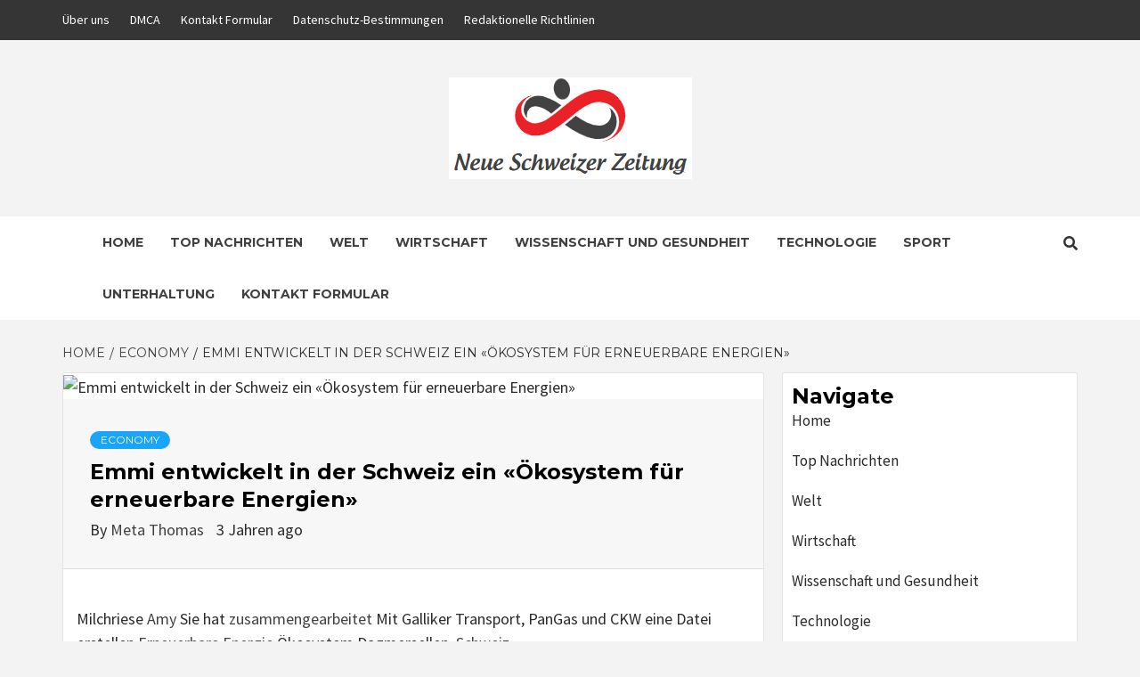

--- FILE ---
content_type: text/html; charset=UTF-8
request_url: https://www.neueschweizerzeitung.ch/emmi-entwickelt-in-der-schweiz-ein-oekosystem-fuer-erneuerbare-energien/
body_size: 19036
content:
<!doctype html>
<html lang="de">
<head>
	<meta name="getlinko-verify-code" content="getlinko-verify-f962ab9989b1854bd81d3dc979ad2f780d654978"/>
    <meta charset="UTF-8">
    <meta name="viewport" content="width=device-width, initial-scale=1">
    <link rel="profile" href="https://gmpg.org/xfn/11">

    <meta name='robots' content='index, follow, max-image-preview:large, max-snippet:-1, max-video-preview:-1' />

	<!-- This site is optimized with the Yoast SEO plugin v26.7 - https://yoast.com/wordpress/plugins/seo/ -->
	<title>Emmi entwickelt in der Schweiz ein «Ökosystem für erneuerbare Energien»</title><link rel="preload" as="style" href="https://fonts.googleapis.com/css?family=Source%20Sans%20Pro%3A400%2C400i%2C700%2C700i%7CMontserrat%3A400%2C700&#038;subset=latin%2Clatin-ext&#038;display=swap" /><link rel="stylesheet" href="https://fonts.googleapis.com/css?family=Source%20Sans%20Pro%3A400%2C400i%2C700%2C700i%7CMontserrat%3A400%2C700&#038;subset=latin%2Clatin-ext&#038;display=swap" media="print" onload="this.media='all'" /><noscript><link rel="stylesheet" href="https://fonts.googleapis.com/css?family=Source%20Sans%20Pro%3A400%2C400i%2C700%2C700i%7CMontserrat%3A400%2C700&#038;subset=latin%2Clatin-ext&#038;display=swap" /></noscript>
	<link rel="canonical" href="https://www.neueschweizerzeitung.ch/emmi-entwickelt-in-der-schweiz-ein-oekosystem-fuer-erneuerbare-energien/" />
	<meta property="og:locale" content="de_DE" />
	<meta property="og:type" content="article" />
	<meta property="og:title" content="Emmi entwickelt in der Schweiz ein «Ökosystem für erneuerbare Energien»" />
	<meta property="og:description" content="Milchriese Amy Sie hat zusammengearbeitet Mit Galliker Transport, PanGas und CKW eine Datei erstellen Erneuerbare" />
	<meta property="og:url" content="https://www.neueschweizerzeitung.ch/emmi-entwickelt-in-der-schweiz-ein-oekosystem-fuer-erneuerbare-energien/" />
	<meta property="og:site_name" content="Neue Schweizer Zeitung" />
	<meta property="article:published_time" content="2022-12-05T14:00:39+00:00" />
	<meta property="og:image" content="https://img.resized.co/esmmagazine/[base64]/emmi-to-develop-renewable-energy-ecosystem-in-switzerland.jpg" />
	<meta name="author" content="Meta Thomas" />
	<meta name="twitter:card" content="summary_large_image" />
	<meta name="twitter:image" content="https://img.resized.co/esmmagazine/[base64]/emmi-to-develop-renewable-energy-ecosystem-in-switzerland.jpg" />
	<meta name="twitter:label1" content="Verfasst von" />
	<meta name="twitter:data1" content="Meta Thomas" />
	<meta name="twitter:label2" content="Geschätzte Lesezeit" />
	<meta name="twitter:data2" content="2 Minuten" />
	<script type="application/ld+json" class="yoast-schema-graph">{"@context":"https://schema.org","@graph":[{"@type":"NewsArticle","@id":"https://www.neueschweizerzeitung.ch/emmi-entwickelt-in-der-schweiz-ein-oekosystem-fuer-erneuerbare-energien/#article","isPartOf":{"@id":"https://www.neueschweizerzeitung.ch/emmi-entwickelt-in-der-schweiz-ein-oekosystem-fuer-erneuerbare-energien/"},"author":{"name":"Meta Thomas","@id":"https://www.neueschweizerzeitung.ch/#/schema/person/48aa6d3939e29a9d72121cb762670606"},"headline":"Emmi entwickelt in der Schweiz ein «Ökosystem für erneuerbare Energien»","datePublished":"2022-12-05T14:00:39+00:00","mainEntityOfPage":{"@id":"https://www.neueschweizerzeitung.ch/emmi-entwickelt-in-der-schweiz-ein-oekosystem-fuer-erneuerbare-energien/"},"wordCount":317,"commentCount":0,"publisher":{"@id":"https://www.neueschweizerzeitung.ch/#organization"},"image":{"@id":"https://www.neueschweizerzeitung.ch/emmi-entwickelt-in-der-schweiz-ein-oekosystem-fuer-erneuerbare-energien/#primaryimage"},"thumbnailUrl":"https://img.resized.co/esmmagazine/[base64]/emmi-to-develop-renewable-energy-ecosystem-in-switzerland.jpg","articleSection":["Economy"],"inLanguage":"de","potentialAction":[{"@type":"CommentAction","name":"Comment","target":["https://www.neueschweizerzeitung.ch/emmi-entwickelt-in-der-schweiz-ein-oekosystem-fuer-erneuerbare-energien/#respond"]}]},{"@type":"WebPage","@id":"https://www.neueschweizerzeitung.ch/emmi-entwickelt-in-der-schweiz-ein-oekosystem-fuer-erneuerbare-energien/","url":"https://www.neueschweizerzeitung.ch/emmi-entwickelt-in-der-schweiz-ein-oekosystem-fuer-erneuerbare-energien/","name":"Emmi entwickelt in der Schweiz ein «Ökosystem für erneuerbare Energien»","isPartOf":{"@id":"https://www.neueschweizerzeitung.ch/#website"},"primaryImageOfPage":"https://img.resized.co/esmmagazine/[base64]/emmi-to-develop-renewable-energy-ecosystem-in-switzerland.jpg","image":["https://img.resized.co/esmmagazine/[base64]/emmi-to-develop-renewable-energy-ecosystem-in-switzerland.jpg"],"thumbnailUrl":"https://img.resized.co/esmmagazine/[base64]/emmi-to-develop-renewable-energy-ecosystem-in-switzerland.jpg","datePublished":"2022-12-05T14:00:39+00:00","inLanguage":"de","potentialAction":[{"@type":"ReadAction","target":["https://www.neueschweizerzeitung.ch/emmi-entwickelt-in-der-schweiz-ein-oekosystem-fuer-erneuerbare-energien/"]}]},{"@type":"ImageObject","inLanguage":"de","@id":"https://www.neueschweizerzeitung.ch/emmi-entwickelt-in-der-schweiz-ein-oekosystem-fuer-erneuerbare-energien/#primaryimage","url":"https://img.resized.co/esmmagazine/[base64]/emmi-to-develop-renewable-energy-ecosystem-in-switzerland.jpg","contentUrl":"https://img.resized.co/esmmagazine/[base64]/emmi-to-develop-renewable-energy-ecosystem-in-switzerland.jpg","caption":"Emmi entwickelt in der Schweiz ein «Ökosystem für erneuerbare Energien»"},{"@type":"WebSite","@id":"https://www.neueschweizerzeitung.ch/#website","url":"https://www.neueschweizerzeitung.ch/","name":"Neue Schweizer Zeitung","description":"komplette Nachrichtenwelt","publisher":{"@id":"https://www.neueschweizerzeitung.ch/#organization"},"potentialAction":[{"@type":"SearchAction","target":{"@type":"EntryPoint","urlTemplate":"https://www.neueschweizerzeitung.ch/?s={search_term_string}"},"query-input":{"@type":"PropertyValueSpecification","valueRequired":true,"valueName":"search_term_string"}}],"inLanguage":"de"},{"@type":"Organization","@id":"https://www.neueschweizerzeitung.ch/#organization","name":"Neue Schweizer Zeitung","url":"https://www.neueschweizerzeitung.ch/","logo":{"@type":"ImageObject","inLanguage":"de","@id":"https://www.neueschweizerzeitung.ch/#/schema/logo/image/","url":"https://www.neueschweizerzeitung.ch/wp-content/uploads/2020/12/Neue-Schweizer-Zeitung-Logo.png","contentUrl":"https://www.neueschweizerzeitung.ch/wp-content/uploads/2020/12/Neue-Schweizer-Zeitung-Logo.png","width":393,"height":211,"caption":"Neue Schweizer Zeitung"},"image":{"@id":"https://www.neueschweizerzeitung.ch/#/schema/logo/image/"}},{"@type":"Person","@id":"https://www.neueschweizerzeitung.ch/#/schema/person/48aa6d3939e29a9d72121cb762670606","name":"Meta Thomas","image":{"@type":"ImageObject","inLanguage":"de","@id":"https://www.neueschweizerzeitung.ch/#/schema/person/image/","url":"https://secure.gravatar.com/avatar/ac53a8c5d05f09b8f63c01ab5becf3b1631a021a48e5f04e8e1dda8d8439fb8b?s=96&d=mm&r=g","contentUrl":"https://secure.gravatar.com/avatar/ac53a8c5d05f09b8f63c01ab5becf3b1631a021a48e5f04e8e1dda8d8439fb8b?s=96&d=mm&r=g","caption":"Meta Thomas"},"description":"\"Böser Kaffee-Nerd. Analyst. Unheilbarer Speckpraktiker. Totaler Twitter-Fan. Typischer Essensliebhaber.\""}]}</script>
	<!-- / Yoast SEO plugin. -->


<link rel='dns-prefetch' href='//stats.wp.com' />
<link rel='dns-prefetch' href='//fonts.googleapis.com' />
<link href='https://fonts.gstatic.com' crossorigin rel='preconnect' />
<link rel="alternate" type="application/rss+xml" title="Neue Schweizer Zeitung &raquo; Feed" href="https://www.neueschweizerzeitung.ch/feed/" />
<link rel="alternate" type="application/rss+xml" title="Neue Schweizer Zeitung &raquo; Kommentar-Feed" href="https://www.neueschweizerzeitung.ch/comments/feed/" />
<link rel="alternate" type="application/rss+xml" title="Neue Schweizer Zeitung &raquo; Emmi entwickelt in der Schweiz ein «Ökosystem für erneuerbare Energien»-Kommentar-Feed" href="https://www.neueschweizerzeitung.ch/emmi-entwickelt-in-der-schweiz-ein-oekosystem-fuer-erneuerbare-energien/feed/" />
<link rel="alternate" title="oEmbed (JSON)" type="application/json+oembed" href="https://www.neueschweizerzeitung.ch/wp-json/oembed/1.0/embed?url=https%3A%2F%2Fwww.neueschweizerzeitung.ch%2Femmi-entwickelt-in-der-schweiz-ein-oekosystem-fuer-erneuerbare-energien%2F" />
<link rel="alternate" title="oEmbed (XML)" type="text/xml+oembed" href="https://www.neueschweizerzeitung.ch/wp-json/oembed/1.0/embed?url=https%3A%2F%2Fwww.neueschweizerzeitung.ch%2Femmi-entwickelt-in-der-schweiz-ein-oekosystem-fuer-erneuerbare-energien%2F&#038;format=xml" />
<style id='wp-img-auto-sizes-contain-inline-css' type='text/css'>
img:is([sizes=auto i],[sizes^="auto," i]){contain-intrinsic-size:3000px 1500px}
/*# sourceURL=wp-img-auto-sizes-contain-inline-css */
</style>
<style id='wp-emoji-styles-inline-css' type='text/css'>

	img.wp-smiley, img.emoji {
		display: inline !important;
		border: none !important;
		box-shadow: none !important;
		height: 1em !important;
		width: 1em !important;
		margin: 0 0.07em !important;
		vertical-align: -0.1em !important;
		background: none !important;
		padding: 0 !important;
	}
/*# sourceURL=wp-emoji-styles-inline-css */
</style>
<style id='wp-block-library-inline-css' type='text/css'>
:root{--wp-block-synced-color:#7a00df;--wp-block-synced-color--rgb:122,0,223;--wp-bound-block-color:var(--wp-block-synced-color);--wp-editor-canvas-background:#ddd;--wp-admin-theme-color:#007cba;--wp-admin-theme-color--rgb:0,124,186;--wp-admin-theme-color-darker-10:#006ba1;--wp-admin-theme-color-darker-10--rgb:0,107,160.5;--wp-admin-theme-color-darker-20:#005a87;--wp-admin-theme-color-darker-20--rgb:0,90,135;--wp-admin-border-width-focus:2px}@media (min-resolution:192dpi){:root{--wp-admin-border-width-focus:1.5px}}.wp-element-button{cursor:pointer}:root .has-very-light-gray-background-color{background-color:#eee}:root .has-very-dark-gray-background-color{background-color:#313131}:root .has-very-light-gray-color{color:#eee}:root .has-very-dark-gray-color{color:#313131}:root .has-vivid-green-cyan-to-vivid-cyan-blue-gradient-background{background:linear-gradient(135deg,#00d084,#0693e3)}:root .has-purple-crush-gradient-background{background:linear-gradient(135deg,#34e2e4,#4721fb 50%,#ab1dfe)}:root .has-hazy-dawn-gradient-background{background:linear-gradient(135deg,#faaca8,#dad0ec)}:root .has-subdued-olive-gradient-background{background:linear-gradient(135deg,#fafae1,#67a671)}:root .has-atomic-cream-gradient-background{background:linear-gradient(135deg,#fdd79a,#004a59)}:root .has-nightshade-gradient-background{background:linear-gradient(135deg,#330968,#31cdcf)}:root .has-midnight-gradient-background{background:linear-gradient(135deg,#020381,#2874fc)}:root{--wp--preset--font-size--normal:16px;--wp--preset--font-size--huge:42px}.has-regular-font-size{font-size:1em}.has-larger-font-size{font-size:2.625em}.has-normal-font-size{font-size:var(--wp--preset--font-size--normal)}.has-huge-font-size{font-size:var(--wp--preset--font-size--huge)}.has-text-align-center{text-align:center}.has-text-align-left{text-align:left}.has-text-align-right{text-align:right}.has-fit-text{white-space:nowrap!important}#end-resizable-editor-section{display:none}.aligncenter{clear:both}.items-justified-left{justify-content:flex-start}.items-justified-center{justify-content:center}.items-justified-right{justify-content:flex-end}.items-justified-space-between{justify-content:space-between}.screen-reader-text{border:0;clip-path:inset(50%);height:1px;margin:-1px;overflow:hidden;padding:0;position:absolute;width:1px;word-wrap:normal!important}.screen-reader-text:focus{background-color:#ddd;clip-path:none;color:#444;display:block;font-size:1em;height:auto;left:5px;line-height:normal;padding:15px 23px 14px;text-decoration:none;top:5px;width:auto;z-index:100000}html :where(.has-border-color){border-style:solid}html :where([style*=border-top-color]){border-top-style:solid}html :where([style*=border-right-color]){border-right-style:solid}html :where([style*=border-bottom-color]){border-bottom-style:solid}html :where([style*=border-left-color]){border-left-style:solid}html :where([style*=border-width]){border-style:solid}html :where([style*=border-top-width]){border-top-style:solid}html :where([style*=border-right-width]){border-right-style:solid}html :where([style*=border-bottom-width]){border-bottom-style:solid}html :where([style*=border-left-width]){border-left-style:solid}html :where(img[class*=wp-image-]){height:auto;max-width:100%}:where(figure){margin:0 0 1em}html :where(.is-position-sticky){--wp-admin--admin-bar--position-offset:var(--wp-admin--admin-bar--height,0px)}@media screen and (max-width:600px){html :where(.is-position-sticky){--wp-admin--admin-bar--position-offset:0px}}

/*# sourceURL=wp-block-library-inline-css */
</style><style id='global-styles-inline-css' type='text/css'>
:root{--wp--preset--aspect-ratio--square: 1;--wp--preset--aspect-ratio--4-3: 4/3;--wp--preset--aspect-ratio--3-4: 3/4;--wp--preset--aspect-ratio--3-2: 3/2;--wp--preset--aspect-ratio--2-3: 2/3;--wp--preset--aspect-ratio--16-9: 16/9;--wp--preset--aspect-ratio--9-16: 9/16;--wp--preset--color--black: #000000;--wp--preset--color--cyan-bluish-gray: #abb8c3;--wp--preset--color--white: #ffffff;--wp--preset--color--pale-pink: #f78da7;--wp--preset--color--vivid-red: #cf2e2e;--wp--preset--color--luminous-vivid-orange: #ff6900;--wp--preset--color--luminous-vivid-amber: #fcb900;--wp--preset--color--light-green-cyan: #7bdcb5;--wp--preset--color--vivid-green-cyan: #00d084;--wp--preset--color--pale-cyan-blue: #8ed1fc;--wp--preset--color--vivid-cyan-blue: #0693e3;--wp--preset--color--vivid-purple: #9b51e0;--wp--preset--gradient--vivid-cyan-blue-to-vivid-purple: linear-gradient(135deg,rgb(6,147,227) 0%,rgb(155,81,224) 100%);--wp--preset--gradient--light-green-cyan-to-vivid-green-cyan: linear-gradient(135deg,rgb(122,220,180) 0%,rgb(0,208,130) 100%);--wp--preset--gradient--luminous-vivid-amber-to-luminous-vivid-orange: linear-gradient(135deg,rgb(252,185,0) 0%,rgb(255,105,0) 100%);--wp--preset--gradient--luminous-vivid-orange-to-vivid-red: linear-gradient(135deg,rgb(255,105,0) 0%,rgb(207,46,46) 100%);--wp--preset--gradient--very-light-gray-to-cyan-bluish-gray: linear-gradient(135deg,rgb(238,238,238) 0%,rgb(169,184,195) 100%);--wp--preset--gradient--cool-to-warm-spectrum: linear-gradient(135deg,rgb(74,234,220) 0%,rgb(151,120,209) 20%,rgb(207,42,186) 40%,rgb(238,44,130) 60%,rgb(251,105,98) 80%,rgb(254,248,76) 100%);--wp--preset--gradient--blush-light-purple: linear-gradient(135deg,rgb(255,206,236) 0%,rgb(152,150,240) 100%);--wp--preset--gradient--blush-bordeaux: linear-gradient(135deg,rgb(254,205,165) 0%,rgb(254,45,45) 50%,rgb(107,0,62) 100%);--wp--preset--gradient--luminous-dusk: linear-gradient(135deg,rgb(255,203,112) 0%,rgb(199,81,192) 50%,rgb(65,88,208) 100%);--wp--preset--gradient--pale-ocean: linear-gradient(135deg,rgb(255,245,203) 0%,rgb(182,227,212) 50%,rgb(51,167,181) 100%);--wp--preset--gradient--electric-grass: linear-gradient(135deg,rgb(202,248,128) 0%,rgb(113,206,126) 100%);--wp--preset--gradient--midnight: linear-gradient(135deg,rgb(2,3,129) 0%,rgb(40,116,252) 100%);--wp--preset--font-size--small: 13px;--wp--preset--font-size--medium: 20px;--wp--preset--font-size--large: 36px;--wp--preset--font-size--x-large: 42px;--wp--preset--spacing--20: 0.44rem;--wp--preset--spacing--30: 0.67rem;--wp--preset--spacing--40: 1rem;--wp--preset--spacing--50: 1.5rem;--wp--preset--spacing--60: 2.25rem;--wp--preset--spacing--70: 3.38rem;--wp--preset--spacing--80: 5.06rem;--wp--preset--shadow--natural: 6px 6px 9px rgba(0, 0, 0, 0.2);--wp--preset--shadow--deep: 12px 12px 50px rgba(0, 0, 0, 0.4);--wp--preset--shadow--sharp: 6px 6px 0px rgba(0, 0, 0, 0.2);--wp--preset--shadow--outlined: 6px 6px 0px -3px rgb(255, 255, 255), 6px 6px rgb(0, 0, 0);--wp--preset--shadow--crisp: 6px 6px 0px rgb(0, 0, 0);}:where(.is-layout-flex){gap: 0.5em;}:where(.is-layout-grid){gap: 0.5em;}body .is-layout-flex{display: flex;}.is-layout-flex{flex-wrap: wrap;align-items: center;}.is-layout-flex > :is(*, div){margin: 0;}body .is-layout-grid{display: grid;}.is-layout-grid > :is(*, div){margin: 0;}:where(.wp-block-columns.is-layout-flex){gap: 2em;}:where(.wp-block-columns.is-layout-grid){gap: 2em;}:where(.wp-block-post-template.is-layout-flex){gap: 1.25em;}:where(.wp-block-post-template.is-layout-grid){gap: 1.25em;}.has-black-color{color: var(--wp--preset--color--black) !important;}.has-cyan-bluish-gray-color{color: var(--wp--preset--color--cyan-bluish-gray) !important;}.has-white-color{color: var(--wp--preset--color--white) !important;}.has-pale-pink-color{color: var(--wp--preset--color--pale-pink) !important;}.has-vivid-red-color{color: var(--wp--preset--color--vivid-red) !important;}.has-luminous-vivid-orange-color{color: var(--wp--preset--color--luminous-vivid-orange) !important;}.has-luminous-vivid-amber-color{color: var(--wp--preset--color--luminous-vivid-amber) !important;}.has-light-green-cyan-color{color: var(--wp--preset--color--light-green-cyan) !important;}.has-vivid-green-cyan-color{color: var(--wp--preset--color--vivid-green-cyan) !important;}.has-pale-cyan-blue-color{color: var(--wp--preset--color--pale-cyan-blue) !important;}.has-vivid-cyan-blue-color{color: var(--wp--preset--color--vivid-cyan-blue) !important;}.has-vivid-purple-color{color: var(--wp--preset--color--vivid-purple) !important;}.has-black-background-color{background-color: var(--wp--preset--color--black) !important;}.has-cyan-bluish-gray-background-color{background-color: var(--wp--preset--color--cyan-bluish-gray) !important;}.has-white-background-color{background-color: var(--wp--preset--color--white) !important;}.has-pale-pink-background-color{background-color: var(--wp--preset--color--pale-pink) !important;}.has-vivid-red-background-color{background-color: var(--wp--preset--color--vivid-red) !important;}.has-luminous-vivid-orange-background-color{background-color: var(--wp--preset--color--luminous-vivid-orange) !important;}.has-luminous-vivid-amber-background-color{background-color: var(--wp--preset--color--luminous-vivid-amber) !important;}.has-light-green-cyan-background-color{background-color: var(--wp--preset--color--light-green-cyan) !important;}.has-vivid-green-cyan-background-color{background-color: var(--wp--preset--color--vivid-green-cyan) !important;}.has-pale-cyan-blue-background-color{background-color: var(--wp--preset--color--pale-cyan-blue) !important;}.has-vivid-cyan-blue-background-color{background-color: var(--wp--preset--color--vivid-cyan-blue) !important;}.has-vivid-purple-background-color{background-color: var(--wp--preset--color--vivid-purple) !important;}.has-black-border-color{border-color: var(--wp--preset--color--black) !important;}.has-cyan-bluish-gray-border-color{border-color: var(--wp--preset--color--cyan-bluish-gray) !important;}.has-white-border-color{border-color: var(--wp--preset--color--white) !important;}.has-pale-pink-border-color{border-color: var(--wp--preset--color--pale-pink) !important;}.has-vivid-red-border-color{border-color: var(--wp--preset--color--vivid-red) !important;}.has-luminous-vivid-orange-border-color{border-color: var(--wp--preset--color--luminous-vivid-orange) !important;}.has-luminous-vivid-amber-border-color{border-color: var(--wp--preset--color--luminous-vivid-amber) !important;}.has-light-green-cyan-border-color{border-color: var(--wp--preset--color--light-green-cyan) !important;}.has-vivid-green-cyan-border-color{border-color: var(--wp--preset--color--vivid-green-cyan) !important;}.has-pale-cyan-blue-border-color{border-color: var(--wp--preset--color--pale-cyan-blue) !important;}.has-vivid-cyan-blue-border-color{border-color: var(--wp--preset--color--vivid-cyan-blue) !important;}.has-vivid-purple-border-color{border-color: var(--wp--preset--color--vivid-purple) !important;}.has-vivid-cyan-blue-to-vivid-purple-gradient-background{background: var(--wp--preset--gradient--vivid-cyan-blue-to-vivid-purple) !important;}.has-light-green-cyan-to-vivid-green-cyan-gradient-background{background: var(--wp--preset--gradient--light-green-cyan-to-vivid-green-cyan) !important;}.has-luminous-vivid-amber-to-luminous-vivid-orange-gradient-background{background: var(--wp--preset--gradient--luminous-vivid-amber-to-luminous-vivid-orange) !important;}.has-luminous-vivid-orange-to-vivid-red-gradient-background{background: var(--wp--preset--gradient--luminous-vivid-orange-to-vivid-red) !important;}.has-very-light-gray-to-cyan-bluish-gray-gradient-background{background: var(--wp--preset--gradient--very-light-gray-to-cyan-bluish-gray) !important;}.has-cool-to-warm-spectrum-gradient-background{background: var(--wp--preset--gradient--cool-to-warm-spectrum) !important;}.has-blush-light-purple-gradient-background{background: var(--wp--preset--gradient--blush-light-purple) !important;}.has-blush-bordeaux-gradient-background{background: var(--wp--preset--gradient--blush-bordeaux) !important;}.has-luminous-dusk-gradient-background{background: var(--wp--preset--gradient--luminous-dusk) !important;}.has-pale-ocean-gradient-background{background: var(--wp--preset--gradient--pale-ocean) !important;}.has-electric-grass-gradient-background{background: var(--wp--preset--gradient--electric-grass) !important;}.has-midnight-gradient-background{background: var(--wp--preset--gradient--midnight) !important;}.has-small-font-size{font-size: var(--wp--preset--font-size--small) !important;}.has-medium-font-size{font-size: var(--wp--preset--font-size--medium) !important;}.has-large-font-size{font-size: var(--wp--preset--font-size--large) !important;}.has-x-large-font-size{font-size: var(--wp--preset--font-size--x-large) !important;}
/*# sourceURL=global-styles-inline-css */
</style>

<style id='classic-theme-styles-inline-css' type='text/css'>
/*! This file is auto-generated */
.wp-block-button__link{color:#fff;background-color:#32373c;border-radius:9999px;box-shadow:none;text-decoration:none;padding:calc(.667em + 2px) calc(1.333em + 2px);font-size:1.125em}.wp-block-file__button{background:#32373c;color:#fff;text-decoration:none}
/*# sourceURL=/wp-includes/css/classic-themes.min.css */
</style>
<link rel='stylesheet' id='dashicons-css' href='https://www.neueschweizerzeitung.ch/wp-includes/css/dashicons.min.css?ver=6.9' type='text/css' media='all' />
<link rel='stylesheet' id='admin-bar-css' href='https://www.neueschweizerzeitung.ch/wp-includes/css/admin-bar.min.css?ver=6.9' type='text/css' media='all' />
<style id='admin-bar-inline-css' type='text/css'>

    /* Hide CanvasJS credits for P404 charts specifically */
    #p404RedirectChart .canvasjs-chart-credit {
        display: none !important;
    }
    
    #p404RedirectChart canvas {
        border-radius: 6px;
    }

    .p404-redirect-adminbar-weekly-title {
        font-weight: bold;
        font-size: 14px;
        color: #fff;
        margin-bottom: 6px;
    }

    #wpadminbar #wp-admin-bar-p404_free_top_button .ab-icon:before {
        content: "\f103";
        color: #dc3545;
        top: 3px;
    }
    
    #wp-admin-bar-p404_free_top_button .ab-item {
        min-width: 80px !important;
        padding: 0px !important;
    }
    
    /* Ensure proper positioning and z-index for P404 dropdown */
    .p404-redirect-adminbar-dropdown-wrap { 
        min-width: 0; 
        padding: 0;
        position: static !important;
    }
    
    #wpadminbar #wp-admin-bar-p404_free_top_button_dropdown {
        position: static !important;
    }
    
    #wpadminbar #wp-admin-bar-p404_free_top_button_dropdown .ab-item {
        padding: 0 !important;
        margin: 0 !important;
    }
    
    .p404-redirect-dropdown-container {
        min-width: 340px;
        padding: 18px 18px 12px 18px;
        background: #23282d !important;
        color: #fff;
        border-radius: 12px;
        box-shadow: 0 8px 32px rgba(0,0,0,0.25);
        margin-top: 10px;
        position: relative !important;
        z-index: 999999 !important;
        display: block !important;
        border: 1px solid #444;
    }
    
    /* Ensure P404 dropdown appears on hover */
    #wpadminbar #wp-admin-bar-p404_free_top_button .p404-redirect-dropdown-container { 
        display: none !important;
    }
    
    #wpadminbar #wp-admin-bar-p404_free_top_button:hover .p404-redirect-dropdown-container { 
        display: block !important;
    }
    
    #wpadminbar #wp-admin-bar-p404_free_top_button:hover #wp-admin-bar-p404_free_top_button_dropdown .p404-redirect-dropdown-container {
        display: block !important;
    }
    
    .p404-redirect-card {
        background: #2c3338;
        border-radius: 8px;
        padding: 18px 18px 12px 18px;
        box-shadow: 0 2px 8px rgba(0,0,0,0.07);
        display: flex;
        flex-direction: column;
        align-items: flex-start;
        border: 1px solid #444;
    }
    
    .p404-redirect-btn {
        display: inline-block;
        background: #dc3545;
        color: #fff !important;
        font-weight: bold;
        padding: 5px 22px;
        border-radius: 8px;
        text-decoration: none;
        font-size: 17px;
        transition: background 0.2s, box-shadow 0.2s;
        margin-top: 8px;
        box-shadow: 0 2px 8px rgba(220,53,69,0.15);
        text-align: center;
        line-height: 1.6;
    }
    
    .p404-redirect-btn:hover {
        background: #c82333;
        color: #fff !important;
        box-shadow: 0 4px 16px rgba(220,53,69,0.25);
    }
    
    /* Prevent conflicts with other admin bar dropdowns */
    #wpadminbar .ab-top-menu > li:hover > .ab-item,
    #wpadminbar .ab-top-menu > li.hover > .ab-item {
        z-index: auto;
    }
    
    #wpadminbar #wp-admin-bar-p404_free_top_button:hover > .ab-item {
        z-index: 999998 !important;
    }
    
/*# sourceURL=admin-bar-inline-css */
</style>
<link rel='stylesheet' id='font-awesome-v5-css' href='https://www.neueschweizerzeitung.ch/wp-content/themes/magazine-7-plus/assets/font-awesome-v5/css/fontawesome-all.min.css?ver=6.9' type='text/css' media='all' />
<link rel='stylesheet' id='bootstrap-css' href='https://www.neueschweizerzeitung.ch/wp-content/themes/magazine-7-plus/assets/bootstrap/css/bootstrap.min.css?ver=6.9' type='text/css' media='all' />
<link rel='stylesheet' id='slick-css' href='https://www.neueschweizerzeitung.ch/wp-content/themes/magazine-7-plus/assets/slick/css/slick.min.css?ver=6.9' type='text/css' media='all' />
<link rel='stylesheet' id='sidr-css' href='https://www.neueschweizerzeitung.ch/wp-content/themes/magazine-7-plus/assets/sidr/css/jquery.sidr.dark.css?ver=6.9' type='text/css' media='all' />
<link rel='stylesheet' id='magnific-popup-css' href='https://www.neueschweizerzeitung.ch/wp-content/themes/magazine-7-plus/assets/magnific-popup/magnific-popup.css?ver=6.9' type='text/css' media='all' />
<link rel='stylesheet' id='sliderpro-css' href='https://www.neueschweizerzeitung.ch/wp-content/themes/magazine-7-plus/assets/slider-pro/css/slider-pro.min.css?ver=6.9' type='text/css' media='all' />

<link rel='stylesheet' id='magazine-7-style-css' href='https://www.neueschweizerzeitung.ch/wp-content/themes/magazine-7-plus/style.css?ver=6.9' type='text/css' media='all' />
<style id='magazine-7-style-inline-css' type='text/css'>


                body .top-masthead {
        background: #353535;
        }


    
                body .top-masthead,
        body .top-masthead a {
        color: #ffffff;

        }

    
                body .offcanvas-menu span,
        body .data-bg,
        body .primary-color {
        background-color: #2a2a2a;
        }

        body{
        color: #2a2a2a;
        }
    
                body .secondary-color,
        body button,
        body input[type="button"],
        body input[type="reset"],
        body input[type="submit"],
        body .site-content .search-form .search-submit,
        body .site-footer .search-form .search-submit,
        body .tagcloud a:hover{
        background: #8bc53f;
        }

        body a:hover,
        body a:focus,
        body a:active,
        body .figure-categories-2 .cat-links a
        {
        color: #8bc53f;
        }


    
        
        a{
        color: #404040;

        }

        .af-tabs.nav-tabs > li.active > a,
        .af-tabs.nav-tabs > li:hover > a,
        .af-tabs.nav-tabs > li:focus > a{
        color: #404040;
        }

        .social-widget-menu ul li a,
        .em-author-details ul li a,
        .tagcloud a {
        border-color: #404040;
        }

        a:visited{
        color: #404040;
        }
    
                body h1,
        body h2,
        body h2 span,
        body h3,
        body h4,
        body h5,
        body h6 {
        color: #000000;

        }
    
                body h1,
        body h2,
        body h2 span,
        body h3,
        body h4,
        body h5,
        body h6 {
        line-height: 1.3;
        }
    

                .figure-categories-bg .em-post-format:before{
        background: #00BCD4;
        }
        .em-post-format{
        color: #00BCD4;
        }

    

                .slider-figcaption-1 .slide-title a, .grid-item-metadata-1, .slider-figcaption a{
        color: #ffffff;
        }

    

                body,
        body button,
        body input,
        body select,
        body optgroup,
        body textarea {
        font-family: Source Sans Pro;
        }

    
                body h1,
        body h2,
        body h3,
        body h4,
        body h5,
        body h6,
        body .main-navigation a,
        body .font-family-1,
        body .site-description,
        body .trending-posts-line,
        body .widget-title,
        body .em-widget-subtitle,
        body .grid-item-metadata .item-metadata,
        body .af-navcontrols .slide-count,
        body .figure-categories .cat-links,
        body .nav-links a {
        font-family: Montserrat;
        }

    

                .article-title, .site-branding .site-title, .main-navigation .menu ul li a, .slider-figcaption .slide-title {
        letter-spacing: 0px;
        line-height: 1.3;
        }

    <!--        category color starts-->

   
        body .figure-categories .cat-links a.category-color-1 {
        background-color: #009cff;
        }
    

        
        body .figure-categories .cat-links a.category-color-2 {
        background-color: #f99500;
        }
    
        
        body .figure-categories .cat-links a.category-color-3 {
        background-color: #d60000;
        }
    
        
        body .figure-categories .cat-links a.category-color-4 {
        background-color: #e91e63;
        }
    
        
        body .figure-categories .cat-links a.category-color-5 {
        background-color: #2a4051;
        }
    
        
        body .figure-categories .cat-links a.category-color-6 {
        background-color: #61c436;
        }
    
        
        body .figure-categories .cat-links a.category-color-7 {
        background-color: #a66bbe;
        }
    <!--    category color ends    -->


            body .site-footer {
        background: #1f2125;

        }

    
                body .site-footer,
        body .site-footer .widget-title,
        body .site-footer .site-title a,
        body .site-footer .site-description,
        body .site-footer a {
        color: #ffffff;

        }

        .site-footer .social-widget-menu ul li a,
        .site-footer .em-author-details ul li a,
        .site-footer .tagcloud a
        {
        border-color: #ffffff;
        }

        .site-footer a:visited {
        color: #ffffff;
        }


    
                body .site-info {
        background: #000000;

        }

    
                body .site-info,
        body .site-info a {
        color: #ffffff;

        }

    
            body .mailchimp-block {
        background: #1f2125;

        }
    

                body .mc4wp-form-fields input[type="text"], body .mc4wp-form-fields input[type="email"] {
        border-color: #4d5b73;

        }
    
        @media only screen and (min-width: 1025px) and (max-width: 1599px) {

                body .af-main-banner .slider-figcaption .slide-title {
        font-size: 18px;
        }


    

                body .af-main-banner .article-title-1 {
        font-size: 16px;
        }

    

        
        body #primary .af-tabs.nav-tabs > li > a,
        body.archive .site-content .header-title-wrapper .page-title,
        body.search-results .site-content .header-title-wrapper .page-title,
        body #primary .widget-title span,
        body header.entry-header h1.entry-title{
        font-size: 24px;
        }

    
                body #primary .em-widget-subtitle {
        font-size: 14px;
        }

    
                body #primary .widget .article-title{
        font-size: calc(18px - 2px);
        }

        body #primary .widget .article-title.article-title-2,
        .em-latest-post-carousel .slider-figcaption .slide-title-1{
        font-size: 18px;
        }
        }
<!--        end if media query-->

        
/*# sourceURL=magazine-7-style-inline-css */
</style>
<script type="text/javascript" src="https://www.neueschweizerzeitung.ch/wp-includes/js/jquery/jquery.min.js?ver=3.7.1&#039; data-cfasync=&#039;true" id="jquery-core-js" defer></script>

<script type="text/javascript" id="jquery-js-after">window.addEventListener('DOMContentLoaded', function() {
/* <![CDATA[ */
jQuery(document).ready(function() {
	jQuery(".bec34c993ed612f6ead1b31e5afbc21d").click(function() {
		jQuery.post(
			"https://www.neueschweizerzeitung.ch/wp-admin/admin-ajax.php", {
				"action": "quick_adsense_onpost_ad_click",
				"quick_adsense_onpost_ad_index": jQuery(this).attr("data-index"),
				"quick_adsense_nonce": "2afa1a0843",
			}, function(response) { }
		);
	});
});

//# sourceURL=jquery-js-after
/* ]]> */
});</script>
<script type="text/javascript" id="cfmonitor-js-extra">
/* <![CDATA[ */
var cfmonitor = {"client_ip":"18.191.247.69","max_clicks":"2","clicks":"0","is_blocked":"0","customclass":"","disablead":"false","currentURL":"/emmi-entwickelt-in-der-schweiz-ein-oekosystem-fuer-erneuerbare-energien/","debug":"true","caching":"1","ajaxurl":"https://www.neueschweizerzeitung.ch/wp-admin/admin-ajax.php","nonce":"648c22707a"};
//# sourceURL=cfmonitor-js-extra
/* ]]> */
</script>

<link rel="https://api.w.org/" href="https://www.neueschweizerzeitung.ch/wp-json/" /><link rel="alternate" title="JSON" type="application/json" href="https://www.neueschweizerzeitung.ch/wp-json/wp/v2/posts/28477" /><link rel="EditURI" type="application/rsd+xml" title="RSD" href="https://www.neueschweizerzeitung.ch/xmlrpc.php?rsd" />
<meta name="generator" content="WordPress 6.9" />
<link rel='shortlink' href='https://www.neueschweizerzeitung.ch/?p=28477' />
<meta name="google-site-verification" content="YoyW7zPtr4p-41o25_de0h2v62SKX_4rVp2hCsT1xTs" /><script async src="https://pagead2.googlesyndication.com/pagead/js/adsbygoogle.js?client=ca-pub-7378220154980429" crossorigin="anonymous"></script>

<meta name="google-site-verification" content="AIBkTwE1cEn5U13ZZ3YpXSlZI7T_v0sqT3zlB5x8-ss" />	<style>img#wpstats{display:none}</style>
		<link rel="pingback" href="https://www.neueschweizerzeitung.ch/xmlrpc.php">        <style type="text/css">
                        .site-title,
            .site-description {
                position: absolute;
                clip: rect(1px, 1px, 1px, 1px);
            }

            

        </style>
        <style type="text/css">.saboxplugin-wrap{-webkit-box-sizing:border-box;-moz-box-sizing:border-box;-ms-box-sizing:border-box;box-sizing:border-box;border:1px solid #eee;width:100%;clear:both;display:block;overflow:hidden;word-wrap:break-word;position:relative}.saboxplugin-wrap .saboxplugin-gravatar{float:left;padding:0 20px 20px 20px}.saboxplugin-wrap .saboxplugin-gravatar img{max-width:100px;height:auto;border-radius:0;}.saboxplugin-wrap .saboxplugin-authorname{font-size:18px;line-height:1;margin:20px 0 0 20px;display:block}.saboxplugin-wrap .saboxplugin-authorname a{text-decoration:none}.saboxplugin-wrap .saboxplugin-authorname a:focus{outline:0}.saboxplugin-wrap .saboxplugin-desc{display:block;margin:5px 20px}.saboxplugin-wrap .saboxplugin-desc a{text-decoration:underline}.saboxplugin-wrap .saboxplugin-desc p{margin:5px 0 12px}.saboxplugin-wrap .saboxplugin-web{margin:0 20px 15px;text-align:left}.saboxplugin-wrap .sab-web-position{text-align:right}.saboxplugin-wrap .saboxplugin-web a{color:#ccc;text-decoration:none}.saboxplugin-wrap .saboxplugin-socials{position:relative;display:block;background:#fcfcfc;padding:5px;border-top:1px solid #eee}.saboxplugin-wrap .saboxplugin-socials a svg{width:20px;height:20px}.saboxplugin-wrap .saboxplugin-socials a svg .st2{fill:#fff; transform-origin:center center;}.saboxplugin-wrap .saboxplugin-socials a svg .st1{fill:rgba(0,0,0,.3)}.saboxplugin-wrap .saboxplugin-socials a:hover{opacity:.8;-webkit-transition:opacity .4s;-moz-transition:opacity .4s;-o-transition:opacity .4s;transition:opacity .4s;box-shadow:none!important;-webkit-box-shadow:none!important}.saboxplugin-wrap .saboxplugin-socials .saboxplugin-icon-color{box-shadow:none;padding:0;border:0;-webkit-transition:opacity .4s;-moz-transition:opacity .4s;-o-transition:opacity .4s;transition:opacity .4s;display:inline-block;color:#fff;font-size:0;text-decoration:inherit;margin:5px;-webkit-border-radius:0;-moz-border-radius:0;-ms-border-radius:0;-o-border-radius:0;border-radius:0;overflow:hidden}.saboxplugin-wrap .saboxplugin-socials .saboxplugin-icon-grey{text-decoration:inherit;box-shadow:none;position:relative;display:-moz-inline-stack;display:inline-block;vertical-align:middle;zoom:1;margin:10px 5px;color:#444;fill:#444}.clearfix:after,.clearfix:before{content:' ';display:table;line-height:0;clear:both}.ie7 .clearfix{zoom:1}.saboxplugin-socials.sabox-colored .saboxplugin-icon-color .sab-twitch{border-color:#38245c}.saboxplugin-socials.sabox-colored .saboxplugin-icon-color .sab-behance{border-color:#003eb0}.saboxplugin-socials.sabox-colored .saboxplugin-icon-color .sab-deviantart{border-color:#036824}.saboxplugin-socials.sabox-colored .saboxplugin-icon-color .sab-digg{border-color:#00327c}.saboxplugin-socials.sabox-colored .saboxplugin-icon-color .sab-dribbble{border-color:#ba1655}.saboxplugin-socials.sabox-colored .saboxplugin-icon-color .sab-facebook{border-color:#1e2e4f}.saboxplugin-socials.sabox-colored .saboxplugin-icon-color .sab-flickr{border-color:#003576}.saboxplugin-socials.sabox-colored .saboxplugin-icon-color .sab-github{border-color:#264874}.saboxplugin-socials.sabox-colored .saboxplugin-icon-color .sab-google{border-color:#0b51c5}.saboxplugin-socials.sabox-colored .saboxplugin-icon-color .sab-html5{border-color:#902e13}.saboxplugin-socials.sabox-colored .saboxplugin-icon-color .sab-instagram{border-color:#1630aa}.saboxplugin-socials.sabox-colored .saboxplugin-icon-color .sab-linkedin{border-color:#00344f}.saboxplugin-socials.sabox-colored .saboxplugin-icon-color .sab-pinterest{border-color:#5b040e}.saboxplugin-socials.sabox-colored .saboxplugin-icon-color .sab-reddit{border-color:#992900}.saboxplugin-socials.sabox-colored .saboxplugin-icon-color .sab-rss{border-color:#a43b0a}.saboxplugin-socials.sabox-colored .saboxplugin-icon-color .sab-sharethis{border-color:#5d8420}.saboxplugin-socials.sabox-colored .saboxplugin-icon-color .sab-soundcloud{border-color:#995200}.saboxplugin-socials.sabox-colored .saboxplugin-icon-color .sab-spotify{border-color:#0f612c}.saboxplugin-socials.sabox-colored .saboxplugin-icon-color .sab-stackoverflow{border-color:#a95009}.saboxplugin-socials.sabox-colored .saboxplugin-icon-color .sab-steam{border-color:#006388}.saboxplugin-socials.sabox-colored .saboxplugin-icon-color .sab-user_email{border-color:#b84e05}.saboxplugin-socials.sabox-colored .saboxplugin-icon-color .sab-tumblr{border-color:#10151b}.saboxplugin-socials.sabox-colored .saboxplugin-icon-color .sab-twitter{border-color:#0967a0}.saboxplugin-socials.sabox-colored .saboxplugin-icon-color .sab-vimeo{border-color:#0d7091}.saboxplugin-socials.sabox-colored .saboxplugin-icon-color .sab-windows{border-color:#003f71}.saboxplugin-socials.sabox-colored .saboxplugin-icon-color .sab-whatsapp{border-color:#003f71}.saboxplugin-socials.sabox-colored .saboxplugin-icon-color .sab-wordpress{border-color:#0f3647}.saboxplugin-socials.sabox-colored .saboxplugin-icon-color .sab-yahoo{border-color:#14002d}.saboxplugin-socials.sabox-colored .saboxplugin-icon-color .sab-youtube{border-color:#900}.saboxplugin-socials.sabox-colored .saboxplugin-icon-color .sab-xing{border-color:#000202}.saboxplugin-socials.sabox-colored .saboxplugin-icon-color .sab-mixcloud{border-color:#2475a0}.saboxplugin-socials.sabox-colored .saboxplugin-icon-color .sab-vk{border-color:#243549}.saboxplugin-socials.sabox-colored .saboxplugin-icon-color .sab-medium{border-color:#00452c}.saboxplugin-socials.sabox-colored .saboxplugin-icon-color .sab-quora{border-color:#420e00}.saboxplugin-socials.sabox-colored .saboxplugin-icon-color .sab-meetup{border-color:#9b181c}.saboxplugin-socials.sabox-colored .saboxplugin-icon-color .sab-goodreads{border-color:#000}.saboxplugin-socials.sabox-colored .saboxplugin-icon-color .sab-snapchat{border-color:#999700}.saboxplugin-socials.sabox-colored .saboxplugin-icon-color .sab-500px{border-color:#00557f}.saboxplugin-socials.sabox-colored .saboxplugin-icon-color .sab-mastodont{border-color:#185886}.sabox-plus-item{margin-bottom:20px}@media screen and (max-width:480px){.saboxplugin-wrap{text-align:center}.saboxplugin-wrap .saboxplugin-gravatar{float:none;padding:20px 0;text-align:center;margin:0 auto;display:block}.saboxplugin-wrap .saboxplugin-gravatar img{float:none;display:inline-block;display:-moz-inline-stack;vertical-align:middle;zoom:1}.saboxplugin-wrap .saboxplugin-desc{margin:0 10px 20px;text-align:center}.saboxplugin-wrap .saboxplugin-authorname{text-align:center;margin:10px 0 20px}}body .saboxplugin-authorname a,body .saboxplugin-authorname a:hover{box-shadow:none;-webkit-box-shadow:none}a.sab-profile-edit{font-size:16px!important;line-height:1!important}.sab-edit-settings a,a.sab-profile-edit{color:#0073aa!important;box-shadow:none!important;-webkit-box-shadow:none!important}.sab-edit-settings{margin-right:15px;position:absolute;right:0;z-index:2;bottom:10px;line-height:20px}.sab-edit-settings i{margin-left:5px}.saboxplugin-socials{line-height:1!important}.rtl .saboxplugin-wrap .saboxplugin-gravatar{float:right}.rtl .saboxplugin-wrap .saboxplugin-authorname{display:flex;align-items:center}.rtl .saboxplugin-wrap .saboxplugin-authorname .sab-profile-edit{margin-right:10px}.rtl .sab-edit-settings{right:auto;left:0}img.sab-custom-avatar{max-width:75px;}.saboxplugin-wrap {margin-top:0px; margin-bottom:0px; padding: 0px 0px }.saboxplugin-wrap .saboxplugin-authorname {font-size:18px; line-height:25px;}.saboxplugin-wrap .saboxplugin-desc p, .saboxplugin-wrap .saboxplugin-desc {font-size:14px !important; line-height:21px !important;}.saboxplugin-wrap .saboxplugin-web {font-size:14px;}.saboxplugin-wrap .saboxplugin-socials a svg {width:18px;height:18px;}</style><link rel="icon" href="https://www.neueschweizerzeitung.ch/wp-content/uploads/2025/01/Neue-Schweizer-Zeitung-favicon.png" sizes="32x32" />
<link rel="icon" href="https://www.neueschweizerzeitung.ch/wp-content/uploads/2025/01/Neue-Schweizer-Zeitung-favicon.png" sizes="192x192" />
<link rel="apple-touch-icon" href="https://www.neueschweizerzeitung.ch/wp-content/uploads/2025/01/Neue-Schweizer-Zeitung-favicon.png" />
<meta name="msapplication-TileImage" content="https://www.neueschweizerzeitung.ch/wp-content/uploads/2025/01/Neue-Schweizer-Zeitung-favicon.png" />

<!-- FIFU:jsonld:begin -->
<script type="application/ld+json">{"@context":"https://schema.org","@graph":[{"@type":"ImageObject","@id":"https://img.resized.co/esmmagazine/[base64]/emmi-to-develop-renewable-energy-ecosystem-in-switzerland.jpg","url":"https://img.resized.co/esmmagazine/[base64]/emmi-to-develop-renewable-energy-ecosystem-in-switzerland.jpg","contentUrl":"https://img.resized.co/esmmagazine/[base64]/emmi-to-develop-renewable-energy-ecosystem-in-switzerland.jpg","mainEntityOfPage":"https://www.neueschweizerzeitung.ch/emmi-entwickelt-in-der-schweiz-ein-oekosystem-fuer-erneuerbare-energien/"}]}</script>
<!-- FIFU:jsonld:end -->
<noscript><style id="rocket-lazyload-nojs-css">.rll-youtube-player, [data-lazy-src]{display:none !important;}</style></noscript><link rel="preload" as="image" href="https://img.resized.co/esmmagazine/[base64]/emmi-to-develop-renewable-energy-ecosystem-in-switzerland.jpg"></head>


<body data-rsssl=1 class="wp-singular post-template-default single single-post postid-28477 single-format-standard wp-custom-logo wp-theme-magazine-7-plus default-content-layout align-content-left">


<div id="page" class="site">
    <a class="skip-link screen-reader-text" href="#content">Skip to content</a>

<div class="magazine-7-woocommerce-store-notice">
    </div>
    <div class="top-masthead">

        <div class="container">
            <div class="row">
                                    <div class="col-xs-12 col-sm-12 col-md-8 device-center">
                        
                        <div class="top-navigation"><ul id="top-menu" class="menu"><li id="menu-item-2623" class="menu-item menu-item-type-post_type menu-item-object-page menu-item-2623"><a href="https://www.neueschweizerzeitung.ch/about-us/">Über uns</a></li>
<li id="menu-item-2622" class="menu-item menu-item-type-post_type menu-item-object-page menu-item-2622"><a href="https://www.neueschweizerzeitung.ch/dmca/">DMCA</a></li>
<li id="menu-item-2624" class="menu-item menu-item-type-post_type menu-item-object-page menu-item-2624"><a href="https://www.neueschweizerzeitung.ch/contact-form/">Kontakt Formular</a></li>
<li id="menu-item-2657" class="menu-item menu-item-type-post_type menu-item-object-page menu-item-privacy-policy menu-item-2657"><a rel="privacy-policy" href="https://www.neueschweizerzeitung.ch/privacy-policy/">Datenschutz-Bestimmungen</a></li>
<li id="menu-item-2621" class="menu-item menu-item-type-post_type menu-item-object-page menu-item-2621"><a href="https://www.neueschweizerzeitung.ch/editorial-policy/">Redaktionelle Richtlinien</a></li>
</ul></div>                    </div>
                                            </div>
        </div>
    </div> <!--    Topbar Ends-->
<header id="masthead" class="site-header">
        <div class="masthead-banner " data-background="">
        <div class="container">
            <div class="row">
                <div class="col-md-12">

                    <div class="site-branding">
                        <a href="https://www.neueschweizerzeitung.ch/" class="custom-logo-link" rel="home"><img width="273" height="114" src="data:image/svg+xml,%3Csvg%20xmlns='http://www.w3.org/2000/svg'%20viewBox='0%200%20273%20114'%3E%3C/svg%3E" class="custom-logo" alt="Neue Schweizer Zeitung" decoding="async" data-lazy-src="https://www.neueschweizerzeitung.ch/wp-content/uploads/2025/01/Neue-Schweizer-Zeitung-logo.png" /><noscript><img width="273" height="114" src="https://www.neueschweizerzeitung.ch/wp-content/uploads/2025/01/Neue-Schweizer-Zeitung-logo.png" class="custom-logo" alt="Neue Schweizer Zeitung" decoding="async" /></noscript></a>                            <p class="site-title font-family-1">
                                <a href="https://www.neueschweizerzeitung.ch/"
                                   rel="home">Neue Schweizer Zeitung</a>
                            </p>
                        
                                                    <p class="site-description">komplette Nachrichtenwelt</p>
                                            </div>
                </div>
            </div>
        </div>
    </div>
    <nav id="site-navigation" class="main-navigation">
        <div class="container">
            <div class="row">
                <div class="col-md-12">
                    <div class="navigation-container">
                        

                        <div class="cart-search">
                            
                            <span class="af-search-click icon-search">
                                    <i class="fa fa-search"></i>
                            </span>
                        </div>


                        <span class="toggle-menu" aria-controls="primary-menu" aria-expanded="false">
                                <span class="screen-reader-text">Primary Menu</span>
                                 <i class="ham"></i>
                            </span>
                        <div class="menu main-menu"><ul id="primary-menu" class="menu"><li id="menu-item-530" class="menu-item menu-item-type-custom menu-item-object-custom menu-item-home menu-item-530"><a href="https://www.neueschweizerzeitung.ch">Home</a></li>
<li id="menu-item-531" class="menu-item menu-item-type-taxonomy menu-item-object-category menu-item-531"><a href="https://www.neueschweizerzeitung.ch/top-news/">Top Nachrichten</a></li>
<li id="menu-item-532" class="menu-item menu-item-type-taxonomy menu-item-object-category menu-item-532"><a href="https://www.neueschweizerzeitung.ch/world/">Welt</a></li>
<li id="menu-item-533" class="menu-item menu-item-type-taxonomy menu-item-object-category current-post-ancestor current-menu-parent current-post-parent menu-item-533"><a href="https://www.neueschweizerzeitung.ch/economy/">Wirtschaft</a></li>
<li id="menu-item-534" class="menu-item menu-item-type-taxonomy menu-item-object-category menu-item-534"><a href="https://www.neueschweizerzeitung.ch/science/">Wissenschaft und Gesundheit</a></li>
<li id="menu-item-535" class="menu-item menu-item-type-taxonomy menu-item-object-category menu-item-535"><a href="https://www.neueschweizerzeitung.ch/tech/">Technologie</a></li>
<li id="menu-item-536" class="menu-item menu-item-type-taxonomy menu-item-object-category menu-item-536"><a href="https://www.neueschweizerzeitung.ch/sport/">sport</a></li>
<li id="menu-item-537" class="menu-item menu-item-type-taxonomy menu-item-object-category menu-item-537"><a href="https://www.neueschweizerzeitung.ch/entertainment/">Unterhaltung</a></li>
<li id="menu-item-4087" class="menu-item menu-item-type-post_type menu-item-object-page menu-item-4087"><a href="https://www.neueschweizerzeitung.ch/contact-form/">Kontakt Formular</a></li>
</ul></div>

                    </div>
                </div>
            </div>
        </div>
    </nav>
</header>

<div id="af-search-wrap">
    <div class="af-search-box table-block">
        <div class="table-block-child v-center text-center">
            <form role="search" method="get" class="search-form" action="https://www.neueschweizerzeitung.ch/">
				<label>
					<span class="screen-reader-text">Suche nach:</span>
					<input type="search" class="search-field" placeholder="Suchen …" value="" name="s" />
				</label>
				<input type="submit" class="search-submit" value="Suchen" />
			</form>        </div>
    </div>
    <div class="af-search-close af-search-click">
        <span></span>
        <span></span>
    </div>
</div>







    <div id="content" class="site-content">


        <div class="em-breadcrumbs font-family-1">
            <div class="container">
                <div class="row">
                    <div class="col-sm-12">
                        <div role="navigation" aria-label="Breadcrumbs" class="breadcrumb-trail breadcrumbs" itemprop="breadcrumb"><ul class="trail-items" itemscope itemtype="http://schema.org/BreadcrumbList"><meta name="numberOfItems" content="3" /><meta name="itemListOrder" content="Ascending" /><li itemprop="itemListElement" itemscope itemtype="http://schema.org/ListItem" class="trail-item trail-begin"><a href="https://www.neueschweizerzeitung.ch/" rel="home" itemprop="item"><span itemprop="name">Home</span></a><meta itemprop="position" content="1" /></li><li itemprop="itemListElement" itemscope itemtype="http://schema.org/ListItem" class="trail-item"><a href="https://www.neueschweizerzeitung.ch/economy/" itemprop="item"><span itemprop="name">Economy</span></a><meta itemprop="position" content="2" /></li><li itemprop="itemListElement" itemscope itemtype="http://schema.org/ListItem" class="trail-item trail-end"><span itemprop="item"><span itemprop="name">Emmi entwickelt in der Schweiz ein «Ökosystem für erneuerbare Energien»</span></span><meta itemprop="position" content="3" /></li></ul></div>                    </div>
                </div>
            </div>
        </div>


        <div class="container">
        <div class="row">
            <div class="col-sm-12">
                <div id="primary" class="content-area">
                    <main id="main" class="site-main">

                                                    <article id="post-28477" class="post-28477 post type-post status-publish format-standard has-post-thumbnail hentry category-economy">
                                <div class="entry-content-wrap">
                                    <header class="entry-header">

                    <div class="post-thumbnail full-width-image">
                    <img post-id="28477" fifu-featured="1" width="1024" src="data:image/svg+xml,%3Csvg%20xmlns='http://www.w3.org/2000/svg'%20viewBox='0%200%201024%200'%3E%3C/svg%3E" class="attachment-magazine-7-featured size-magazine-7-featured wp-post-image" alt="Emmi entwickelt in der Schweiz ein «Ökosystem für erneuerbare Energien»" title="Emmi entwickelt in der Schweiz ein «Ökosystem für erneuerbare Energien»" title="Emmi entwickelt in der Schweiz ein «Ökosystem für erneuerbare Energien»" decoding="async" data-lazy-src="https://img.resized.co/esmmagazine/[base64]/emmi-to-develop-renewable-energy-ecosystem-in-switzerland.jpg" /><noscript><img post-id="28477" fifu-featured="1" width="1024" src="https://img.resized.co/esmmagazine/[base64]/emmi-to-develop-renewable-energy-ecosystem-in-switzerland.jpg" class="attachment-magazine-7-featured size-magazine-7-featured wp-post-image" alt="Emmi entwickelt in der Schweiz ein «Ökosystem für erneuerbare Energien»" title="Emmi entwickelt in der Schweiz ein «Ökosystem für erneuerbare Energien»" title="Emmi entwickelt in der Schweiz ein «Ökosystem für erneuerbare Energien»" decoding="async" /></noscript>                </div>
            
            <div class="header-details-wrapper">
        <div class="entry-header-details">
                            <div class="figure-categories figure-categories-bg">
                                        <ul class="cat-links"><li class="meta-category">
                             <a class="magazine-7-categories category-color-1" href="https://www.neueschweizerzeitung.ch/economy/" alt="View all posts in Economy"> 
                                 Economy
                             </a>
                        </li></ul>                </div>
                        <h1 class="entry-title">Emmi entwickelt in der Schweiz ein «Ökosystem für erneuerbare Energien»</h1>            
        <span class="author-links">

        <span class="item-metadata posts-author">
            <span class="">By</span>
            <a href="https://www.neueschweizerzeitung.ch/author/vihaan/">
                Meta Thomas            </a>
        </span>


            <span class="item-metadata posts-date">
            3 Jahren ago        </span>
        </span>
                                
                    </div>
    </div>
</header><!-- .entry-header -->                                    

    <div class="entry-content">
        <div id="">
<p>Milchriese <a target="_blank" href="https://www.esmmagazine.com/tag/emmi" rel="noopener">Amy</a> Sie hat <a target="_blank" href="https://group.emmi.com/che/en/media-investors/media-releases/media-relase?newsID=6718edb9-c7cd-462b-9f71-90d8a805b299" rel="noopener">zusammengearbeitet</a> Mit Galliker Transport, PanGas und CKW eine Datei erstellen <a target="_blank" href="https://www.esmmagazine.com/tag/renewable-energy" rel="noopener">Erneuerbare Energie</a> Ökosystem Dagmersellen, <a target="_blank" href="https://www.esmmagazine.com/tag/switzerland" rel="noopener">Schweiz</a>.</p>
<p>Im Rahmen des Projekts entwickeln die Teilnehmer ab 2027 ein holzbefeuertes Kraftwerk zur Erzeugung von erneuerbarer Wärme und Strom, einschließlich grünem Wasserstoff.</p>
<p>Mit einer geschätzten Investition von 200 Millionen Schweizer Franken (202,6 Millionen Euro) wird das Kraftwerksprojekt den beteiligten Unternehmen helfen, dieses Ziel zu erreichen <a target="_blank" href="https://www.esmmagazine.com/tag/sustainability" rel="noopener">Nachhaltigkeit</a> Ziele.</p>
<p>Marc Heim, Präsident von Emmi Schweiz, fügte hinzu: „Dieses einzigartige Energieökosystem, das in Zusammenarbeit mit drei regionalen nationalen Partnern entwickelt wurde, wird den Weg für eine nachhaltigere Produktion unserer Produkte ebnen. <a target="_blank" href="https://www.esmmagazine.com/tag/dairy" rel="noopener">Molkerei</a> Produkte und reduzieren unsere Abhängigkeit von fossilen Brennstoffen.“</p>
<h3>Ökosystem erneuerbarer Energien</h3>
<p>Das Energieökosystem besteht aus einem vorgeschalteten Holzkraftwerk der CKW zur Wärme- und Stromerzeugung.</p>
<p>Die Energie aus der Fabrik wird Emmi helfen, einen Teil ihres Energiebedarfs am Standort Dagmersellen zu decken, wo Mozzarella, Ricotta und Milchpulver hergestellt werden.</p>
<p>Darüber hinaus wird es dem Unternehmen helfen, Kohlendioxid zu reduzieren <a target="_blank" href="https://www.esmmagazine.com/tag/emissions" rel="noopener">Emissionen</a> um 60 % bis 2027</p>
<p>Das Unternehmen wies darauf hin, dass Emmi auch das Recycling im geschlossenen Kreislauf unterstützen wird, indem es demineralisiertes Wasser aus der Milchproduktion für die Wasserstofferzeugung bereitstellt.</p>
<p>An anderer Stelle wird PanGas einen Teil des Stroms zur Erzeugung von Wasserstoff für die Lkw-Flotte von Galliker verwenden.</p>
<p>Fuel wird Galliker Transport dabei helfen, dies zu erreichen <a target="_blank" href="https://www.esmmagazine.com/tag/carbon-neutrality" rel="noopener">Klimaneutralität</a> 2050 unterwegs.</p>
<p>Derzeit betreibt das Unternehmen sechs Wasserstoff-Lkw auf Schweizer Straßen und wird weiterhin alternative Lösungen untersuchen, wobei der Schwerpunkt auf Wasserstoff aus heimischen Quellen liegt.</p>
<p>PanGas wird auch grünes Kohlendioxid aus dem Verbrennungsprozess für verschiedene Anwendungen, wie z. B. die Lebensmittelindustrie, extrahieren.</p>
<p>ergänzt Roger Bretschje, Geschäftsführer von PanGas.</p>
<p><strong>© 2022 <em>Europäisches Supermarkt-Magazin</em> &#8211; Ihre Quelle für die neuesten <a target="_blank" href="https://www.esmmagazine.com/supply-chain/" rel="noopener">Lieferanten</a> Newsletter.  Artikel von Daita Das.  klicken </strong><a target="_blank" href="https://www.esmmagazine.com/subscribe" rel="noopener"><strong>Abonnement</strong></a><strong>  sich anzumelden <em>ESM: Europäisches Supermarkt-Magazin</em>.</strong></p>
</div>

<div style="font-size: 0px; height: 0px; line-height: 0px; margin: 0; padding: 0; clear: both;"></div><div class="saboxplugin-wrap" itemtype="http://schema.org/Person" itemscope itemprop="author"><div class="saboxplugin-tab"><div class="saboxplugin-gravatar"><img decoding="async" src="data:image/svg+xml,%3Csvg%20xmlns='http://www.w3.org/2000/svg'%20viewBox='0%200%20100%20100'%3E%3C/svg%3E" width="100"  height="100" alt="" itemprop="image" data-lazy-src="https://www.neueschweizerzeitung.ch/wp-content/uploads/2020/12/3QZSHYBXOFHQNP6CIW227QMGBI-closer.jpg"><noscript><img decoding="async" src="https://www.neueschweizerzeitung.ch/wp-content/uploads/2020/12/3QZSHYBXOFHQNP6CIW227QMGBI-closer.jpg" width="100"  height="100" alt="" itemprop="image"></noscript></div><div class="saboxplugin-authorname"><a href="https://www.neueschweizerzeitung.ch/author/vihaan/" class="vcard author" rel="author"><span class="fn">Meta Thomas</span></a></div><div class="saboxplugin-desc"><div itemprop="description"><p>&#8222;Böser Kaffee-Nerd. Analyst. Unheilbarer Speckpraktiker. Totaler Twitter-Fan. Typischer Essensliebhaber.&#8220;</p>
</div></div><div class="clearfix"></div></div></div>                    <div class="post-item-metadata entry-meta">
                            </div>
                
	<nav class="navigation post-navigation" aria-label="Continue Reading">
		<h2 class="screen-reader-text">Continue Reading</h2>
		<div class="nav-links"><div class="nav-previous"><a href="https://www.neueschweizerzeitung.ch/die-familie-marcus-hat-unrechtmaessig-erworbene-vermoegen-in-der-schweiz-aufbewahrt/" rel="prev"><span class="em-post-navigation">Previous</span> Die Familie Marcus hat unrechtmäßig erworbene Vermögen in der Schweiz aufbewahrt</a></div><div class="nav-next"><a href="https://www.neueschweizerzeitung.ch/reduzierung-der-krankheitstage-aelterer-arbeitnehmer-durch-gesunderhaltung/" rel="next"><span class="em-post-navigation">Next</span> Reduzierung der Krankheitstage älterer Arbeitnehmer durch Gesunderhaltung</a></div></div>
	</nav>            </div><!-- .entry-content -->


                                </div>
                                
<div id="comments" class="comments-area">

		<div id="respond" class="comment-respond">
		<h3 id="reply-title" class="comment-reply-title">Schreibe einen Kommentar <small><a rel="nofollow" id="cancel-comment-reply-link" href="/emmi-entwickelt-in-der-schweiz-ein-oekosystem-fuer-erneuerbare-energien/#respond" style="display:none;">Antwort abbrechen</a></small></h3><form action="https://www.neueschweizerzeitung.ch/wp-comments-post.php" method="post" id="commentform" class="comment-form"><p class="comment-notes"><span id="email-notes">Deine E-Mail-Adresse wird nicht veröffentlicht.</span> <span class="required-field-message">Erforderliche Felder sind mit <span class="required">*</span> markiert</span></p><p class="comment-form-comment"><label for="comment">Kommentar <span class="required">*</span></label> <textarea id="comment" name="comment" cols="45" rows="8" maxlength="65525" required></textarea></p><p class="comment-form-author"><label for="author">Name <span class="required">*</span></label> <input id="author" name="author" type="text" value="" size="30" maxlength="245" autocomplete="name" required /></p>
<p class="comment-form-email"><label for="email">E-Mail-Adresse <span class="required">*</span></label> <input id="email" name="email" type="email" value="" size="30" maxlength="100" aria-describedby="email-notes" autocomplete="email" required /></p>
<p class="comment-form-url"><label for="url">Website</label> <input id="url" name="url" type="url" value="" size="30" maxlength="200" autocomplete="url" /></p>
<p class="comment-form-cookies-consent"><input id="wp-comment-cookies-consent" name="wp-comment-cookies-consent" type="checkbox" value="yes" /> <label for="wp-comment-cookies-consent">Meinen Namen, meine E-Mail-Adresse und meine Website in diesem Browser für die nächste Kommentierung speichern.</label></p>
<p class="form-submit"><input name="submit" type="submit" id="submit" class="submit" value="Kommentar abschicken" /> <input type='hidden' name='comment_post_ID' value='28477' id='comment_post_ID' />
<input type='hidden' name='comment_parent' id='comment_parent' value='0' />
</p></form>	</div><!-- #respond -->
	
</div><!-- #comments -->

<div class="promotionspace enable-promotionspace">

    <div class="em-reated-posts col col-ten">
    <div class="row">
            <h3 class="related-title">
            You may also like        </h3>
            <div class="row">
                    <div class="col-sm-4 latest-posts-grid" data-mh="latest-posts-grid">
                <div class="spotlight-post">
                    <figure class="categorised-article">
                        <div class="categorised-article-wrapper">
                            <div class="data-bg data-bg-hover data-bg-categorised"
                                 data-background="https://ml.globenewswire.com/Resource/Download/beb81252-a2ed-44f4-ae74-e79a25767dd5/leb-4072.jpg">
                                <a href="https://www.neueschweizerzeitung.ch/das-king-faisal-specialist-hospital-and-research-center-schliesst-seine-teilnahme-an-der-amee-2024-ausstellung-in-der-schweiz-ab-2/"></a>
                            </div>
                        </div>
                    </figure>

                    <figcaption>
                        <div class="figure-categories figure-categories-bg">
                                                        <ul class="cat-links"><li class="meta-category">
                             <a class="magazine-7-categories category-color-1" href="https://www.neueschweizerzeitung.ch/economy/" alt="View all posts in Economy"> 
                                 Economy
                             </a>
                        </li></ul>                        </div>
                        <h3 class="article-title article-title-2">
                            <a href="https://www.neueschweizerzeitung.ch/das-king-faisal-specialist-hospital-and-research-center-schliesst-seine-teilnahme-an-der-amee-2024-ausstellung-in-der-schweiz-ab-2/">
                                Das King Faisal Specialist Hospital and Research Center schließt seine Teilnahme an der AMEE 2024-Ausstellung in der Schweiz ab                            </a>
                        </h3>
                        <div class="grid-item-metadata">
                            
        <span class="author-links">

        <span class="item-metadata posts-author">
            <span class="">By</span>
            <a href="https://www.neueschweizerzeitung.ch/author/vihaan/">
                Meta Thomas            </a>
        </span>


            <span class="item-metadata posts-date">
            3 Monaten ago        </span>
        </span>
                                </div>
                    </figcaption>
                </div>
            </div>
                    <div class="col-sm-4 latest-posts-grid" data-mh="latest-posts-grid">
                <div class="spotlight-post">
                    <figure class="categorised-article">
                        <div class="categorised-article-wrapper">
                            <div class="data-bg data-bg-hover data-bg-categorised"
                                 data-background="https://www2.deloitte.com/content/dam/Deloitte/ch/Images/promo_images/services/finance/deloitte-ch-pulse-survey-inflation-p.jpg">
                                <a href="https://www.neueschweizerzeitung.ch/die-inflation-macht-den-menschen-in-der-schweiz-das-leben-schwer-zwei-drittel-von-ihnen-spueren-den-druck/"></a>
                            </div>
                        </div>
                    </figure>

                    <figcaption>
                        <div class="figure-categories figure-categories-bg">
                                                        <ul class="cat-links"><li class="meta-category">
                             <a class="magazine-7-categories category-color-1" href="https://www.neueschweizerzeitung.ch/economy/" alt="View all posts in Economy"> 
                                 Economy
                             </a>
                        </li></ul>                        </div>
                        <h3 class="article-title article-title-2">
                            <a href="https://www.neueschweizerzeitung.ch/die-inflation-macht-den-menschen-in-der-schweiz-das-leben-schwer-zwei-drittel-von-ihnen-spueren-den-druck/">
                                Die Inflation macht den Menschen in der Schweiz das Leben schwer – zwei Drittel von ihnen spüren den Druck                            </a>
                        </h3>
                        <div class="grid-item-metadata">
                            
        <span class="author-links">

        <span class="item-metadata posts-author">
            <span class="">By</span>
            <a href="https://www.neueschweizerzeitung.ch/author/vihaan/">
                Meta Thomas            </a>
        </span>


            <span class="item-metadata posts-date">
            1 Jahr ago        </span>
        </span>
                                </div>
                    </figcaption>
                </div>
            </div>
                    <div class="col-sm-4 latest-posts-grid" data-mh="latest-posts-grid">
                <div class="spotlight-post">
                    <figure class="categorised-article">
                        <div class="categorised-article-wrapper">
                            <div class="data-bg data-bg-hover data-bg-categorised"
                                 data-background="https://media.cnn.com/api/v1/images/stellar/prod/2016-08-05t120000z-1930228911-d1bettrcfpaa-rtrmadp-3-taxavoidance-latam-swiss-banks.JPG?c=16x9&#038;q=w_800,c_fill">
                                <a href="https://www.neueschweizerzeitung.ch/die-schweiz-sagt-ubs-brauche-moeglicherweise-mehr-bargeld-die-bank-ist-wuetend/"></a>
                            </div>
                        </div>
                    </figure>

                    <figcaption>
                        <div class="figure-categories figure-categories-bg">
                                                        <ul class="cat-links"><li class="meta-category">
                             <a class="magazine-7-categories category-color-1" href="https://www.neueschweizerzeitung.ch/economy/" alt="View all posts in Economy"> 
                                 Economy
                             </a>
                        </li></ul>                        </div>
                        <h3 class="article-title article-title-2">
                            <a href="https://www.neueschweizerzeitung.ch/die-schweiz-sagt-ubs-brauche-moeglicherweise-mehr-bargeld-die-bank-ist-wuetend/">
                                Die Schweiz sagt, UBS brauche möglicherweise mehr Bargeld. Die Bank ist wütend                            </a>
                        </h3>
                        <div class="grid-item-metadata">
                            
        <span class="author-links">

        <span class="item-metadata posts-author">
            <span class="">By</span>
            <a href="https://www.neueschweizerzeitung.ch/author/vihaan/">
                Meta Thomas            </a>
        </span>


            <span class="item-metadata posts-date">
            1 Jahr ago        </span>
        </span>
                                </div>
                    </figcaption>
                </div>
            </div>
                    <div class="col-sm-4 latest-posts-grid" data-mh="latest-posts-grid">
                <div class="spotlight-post">
                    <figure class="categorised-article">
                        <div class="categorised-article-wrapper">
                            <div class="data-bg data-bg-hover data-bg-categorised"
                                 data-background="https://natlawreview.com/sites/default/files/styles/article_image/public/2024-04/switzerland%20swiss%20flag.jpg?h=9d897c2f&#038;itok=F-ymK4bz">
                                <a href="https://www.neueschweizerzeitung.ch/schweizer-unternehmen-bekennt-sich-nach-dem-foreign-corrupt-practices-act-schuldig/"></a>
                            </div>
                        </div>
                    </figure>

                    <figcaption>
                        <div class="figure-categories figure-categories-bg">
                                                        <ul class="cat-links"><li class="meta-category">
                             <a class="magazine-7-categories category-color-1" href="https://www.neueschweizerzeitung.ch/economy/" alt="View all posts in Economy"> 
                                 Economy
                             </a>
                        </li></ul>                        </div>
                        <h3 class="article-title article-title-2">
                            <a href="https://www.neueschweizerzeitung.ch/schweizer-unternehmen-bekennt-sich-nach-dem-foreign-corrupt-practices-act-schuldig/">
                                Schweizer Unternehmen bekennt sich nach dem Foreign Corrupt Practices Act schuldig                            </a>
                        </h3>
                        <div class="grid-item-metadata">
                            
        <span class="author-links">

        <span class="item-metadata posts-author">
            <span class="">By</span>
            <a href="https://www.neueschweizerzeitung.ch/author/vihaan/">
                Meta Thomas            </a>
        </span>


            <span class="item-metadata posts-date">
            1 Jahr ago        </span>
        </span>
                                </div>
                    </figcaption>
                </div>
            </div>
                    <div class="col-sm-4 latest-posts-grid" data-mh="latest-posts-grid">
                <div class="spotlight-post">
                    <figure class="categorised-article">
                        <div class="categorised-article-wrapper">
                            <div class="data-bg data-bg-hover data-bg-categorised"
                                 data-background="https://www.tbsnews.net/sites/default/files/styles/social_watermark_bkash/public/images/2024/08/27/2024-08-27-08-33-86ab4bdacf7486eb4a21a83dcbe2ff5b.jpg">
                                <a href="https://www.neueschweizerzeitung.ch/die-schweiz-moechte-bangladesch-in-der-aktuellen-situation-helfen/"></a>
                            </div>
                        </div>
                    </figure>

                    <figcaption>
                        <div class="figure-categories figure-categories-bg">
                                                        <ul class="cat-links"><li class="meta-category">
                             <a class="magazine-7-categories category-color-1" href="https://www.neueschweizerzeitung.ch/economy/" alt="View all posts in Economy"> 
                                 Economy
                             </a>
                        </li></ul>                        </div>
                        <h3 class="article-title article-title-2">
                            <a href="https://www.neueschweizerzeitung.ch/die-schweiz-moechte-bangladesch-in-der-aktuellen-situation-helfen/">
                                Die Schweiz möchte Bangladesch in der aktuellen Situation helfen                            </a>
                        </h3>
                        <div class="grid-item-metadata">
                            
        <span class="author-links">

        <span class="item-metadata posts-author">
            <span class="">By</span>
            <a href="https://www.neueschweizerzeitung.ch/author/vihaan/">
                Meta Thomas            </a>
        </span>


            <span class="item-metadata posts-date">
            1 Jahr ago        </span>
        </span>
                                </div>
                    </figcaption>
                </div>
            </div>
                    <div class="col-sm-4 latest-posts-grid" data-mh="latest-posts-grid">
                <div class="spotlight-post">
                    <figure class="categorised-article">
                        <div class="categorised-article-wrapper">
                            <div class="data-bg data-bg-hover data-bg-categorised"
                                 data-background="https://static.biospace.com/dims4/default/ab3b939/2147483647/strip/true/crop/1254x705+0+65/resize/1440x810!/quality/90/?url=https%3A%2F%2Fk1-prod-biospace.s3.us-east-2.amazonaws.com%2Fbrightspot%2F0c%2Fb9%2F7bc565854ecfa4d1b0b3aabadff4%2Fbayer-basel-switzerland.jpg">
                                <a href="https://www.neueschweizerzeitung.ch/bayer-will-im-schweizerischen-basel-150-mitarbeiter-entlassen/"></a>
                            </div>
                        </div>
                    </figure>

                    <figcaption>
                        <div class="figure-categories figure-categories-bg">
                                                        <ul class="cat-links"><li class="meta-category">
                             <a class="magazine-7-categories category-color-1" href="https://www.neueschweizerzeitung.ch/economy/" alt="View all posts in Economy"> 
                                 Economy
                             </a>
                        </li></ul>                        </div>
                        <h3 class="article-title article-title-2">
                            <a href="https://www.neueschweizerzeitung.ch/bayer-will-im-schweizerischen-basel-150-mitarbeiter-entlassen/">
                                Bayer will im schweizerischen Basel 150 Mitarbeiter entlassen                            </a>
                        </h3>
                        <div class="grid-item-metadata">
                            
        <span class="author-links">

        <span class="item-metadata posts-author">
            <span class="">By</span>
            <a href="https://www.neueschweizerzeitung.ch/author/vihaan/">
                Meta Thomas            </a>
        </span>


            <span class="item-metadata posts-date">
            1 Jahr ago        </span>
        </span>
                                </div>
                    </figcaption>
                </div>
            </div>
            </div>

</div>
</div>
</div>


                            </article>
                        
                    </main><!-- #main -->
                </div><!-- #primary -->
                                
<aside id="secondary" class="widget-area">
	<div id="nav_menu-2" class="widget magazine-7-widget widget_nav_menu"><h2 class="widget-title widget-title-1"><span>Navigate</span></h2><div class="menu-primary-menu-container"><ul id="menu-primary-menu" class="menu"><li class="menu-item menu-item-type-custom menu-item-object-custom menu-item-home menu-item-530"><a href="https://www.neueschweizerzeitung.ch">Home</a></li>
<li class="menu-item menu-item-type-taxonomy menu-item-object-category menu-item-531"><a href="https://www.neueschweizerzeitung.ch/top-news/">Top Nachrichten</a></li>
<li class="menu-item menu-item-type-taxonomy menu-item-object-category menu-item-532"><a href="https://www.neueschweizerzeitung.ch/world/">Welt</a></li>
<li class="menu-item menu-item-type-taxonomy menu-item-object-category current-post-ancestor current-menu-parent current-post-parent menu-item-533"><a href="https://www.neueschweizerzeitung.ch/economy/">Wirtschaft</a></li>
<li class="menu-item menu-item-type-taxonomy menu-item-object-category menu-item-534"><a href="https://www.neueschweizerzeitung.ch/science/">Wissenschaft und Gesundheit</a></li>
<li class="menu-item menu-item-type-taxonomy menu-item-object-category menu-item-535"><a href="https://www.neueschweizerzeitung.ch/tech/">Technologie</a></li>
<li class="menu-item menu-item-type-taxonomy menu-item-object-category menu-item-536"><a href="https://www.neueschweizerzeitung.ch/sport/">sport</a></li>
<li class="menu-item menu-item-type-taxonomy menu-item-object-category menu-item-537"><a href="https://www.neueschweizerzeitung.ch/entertainment/">Unterhaltung</a></li>
<li class="menu-item menu-item-type-post_type menu-item-object-page menu-item-4087"><a href="https://www.neueschweizerzeitung.ch/contact-form/">Kontakt Formular</a></li>
</ul></div></div><div id="nav_menu-3" class="widget magazine-7-widget widget_nav_menu"><h2 class="widget-title widget-title-1"><span>Pages</span></h2><div class="menu-secondary-menu-container"><ul id="menu-secondary-menu" class="menu"><li class="menu-item menu-item-type-post_type menu-item-object-page menu-item-2623"><a href="https://www.neueschweizerzeitung.ch/about-us/">Über uns</a></li>
<li class="menu-item menu-item-type-post_type menu-item-object-page menu-item-2622"><a href="https://www.neueschweizerzeitung.ch/dmca/">DMCA</a></li>
<li class="menu-item menu-item-type-post_type menu-item-object-page menu-item-2624"><a href="https://www.neueschweizerzeitung.ch/contact-form/">Kontakt Formular</a></li>
<li class="menu-item menu-item-type-post_type menu-item-object-page menu-item-privacy-policy menu-item-2657"><a rel="privacy-policy" href="https://www.neueschweizerzeitung.ch/privacy-policy/">Datenschutz-Bestimmungen</a></li>
<li class="menu-item menu-item-type-post_type menu-item-object-page menu-item-2621"><a href="https://www.neueschweizerzeitung.ch/editorial-policy/">Redaktionelle Richtlinien</a></li>
</ul></div></div><div id="block-3" class="widget magazine-7-widget widget_block"><ins class="bookingaff" data-aid="2423739" data-target_aid="2423739" data-prod="banner" data-width="120" data-height="600" data-banner_id="125953" data-lang="de">
    <!-- Anything inside will go away once widget is loaded. -->
        <a href="//www.booking.com?aid=2423739">Booking.com</a>
</ins>
</div>
		<div id="recent-posts-4" class="widget magazine-7-widget widget_recent_entries">
		<h2 class="widget-title widget-title-1"><span>Neueste Beiträge</span></h2>
		<ul>
											<li>
					<a href="https://www.neueschweizerzeitung.ch/indien-fuehrt-die-welt-beim-bip-wachstum-an-erholung-der-unternehmensgewinne-guenstige-politische-rahmenbedingungen-und-anhaltendes-wachstum/">Indien führt die Welt beim BIP-Wachstum an  Erholung der Unternehmensgewinne, günstige politische Rahmenbedingungen und anhaltendes Wachstum</a>
									</li>
											<li>
					<a href="https://www.neueschweizerzeitung.ch/phlebologie-2025-moderne-venentherapien-und-neue-behandlungstrends/">Phlebologie 2025: Moderne Venentherapien und neue Behandlungstrends</a>
									</li>
											<li>
					<a href="https://www.neueschweizerzeitung.ch/wenn-sie-eine-reise-in-die-schweiz-planen-sollten-sie-die-folgenden-5-dinge-beachten/">Wenn Sie eine Reise in die Schweiz planen, sollten Sie die folgenden 5 Dinge beachten</a>
									</li>
											<li>
					<a href="https://www.neueschweizerzeitung.ch/diese-innovationen-sollten-unternehmen-2025-einfuehren/">Diese Innovationen sollten Unternehmen 2025 einführen</a>
									</li>
											<li>
					<a href="https://www.neueschweizerzeitung.ch/oasis-fuegt-wegen-beispielloser-nachfrage-drei-termine-zur-reunion-tour-hinzu/">Oasis fügt wegen „beispielloser Nachfrage“ drei Termine zur Reunion-Tour hinzu</a>
									</li>
					</ul>

		</div></aside><!-- #secondary -->
            </div>
        </div>
    </div>


</div>



<footer class="site-footer">
            <div class="primary-footer">
        <div class="container">
            <div class="row">
                <div class="col-sm-12">
                    <div class="row">
                                                            <div class="primary-footer-area footer-first-widgets-section col-md-4 col-sm-12">
                                    <section class="widget-area">
                                            
		<div id="recent-posts-5" class="widget magazine-7-widget widget_recent_entries">
		<h2 class="widget-title widget-title-1">Neueste Beiträge</h2>
		<ul>
											<li>
					<a href="https://www.neueschweizerzeitung.ch/indien-fuehrt-die-welt-beim-bip-wachstum-an-erholung-der-unternehmensgewinne-guenstige-politische-rahmenbedingungen-und-anhaltendes-wachstum/">Indien führt die Welt beim BIP-Wachstum an  Erholung der Unternehmensgewinne, günstige politische Rahmenbedingungen und anhaltendes Wachstum</a>
									</li>
											<li>
					<a href="https://www.neueschweizerzeitung.ch/phlebologie-2025-moderne-venentherapien-und-neue-behandlungstrends/">Phlebologie 2025: Moderne Venentherapien und neue Behandlungstrends</a>
									</li>
											<li>
					<a href="https://www.neueschweizerzeitung.ch/wenn-sie-eine-reise-in-die-schweiz-planen-sollten-sie-die-folgenden-5-dinge-beachten/">Wenn Sie eine Reise in die Schweiz planen, sollten Sie die folgenden 5 Dinge beachten</a>
									</li>
											<li>
					<a href="https://www.neueschweizerzeitung.ch/diese-innovationen-sollten-unternehmen-2025-einfuehren/">Diese Innovationen sollten Unternehmen 2025 einführen</a>
									</li>
											<li>
					<a href="https://www.neueschweizerzeitung.ch/oasis-fuegt-wegen-beispielloser-nachfrage-drei-termine-zur-reunion-tour-hinzu/">Oasis fügt wegen „beispielloser Nachfrage“ drei Termine zur Reunion-Tour hinzu</a>
									</li>
					</ul>

		</div>                                    </section>
                                </div>
                            
                                                    <div class="primary-footer-area footer-second-widgets-section col-md-4  col-sm-12">
                                <section class="widget-area">
                                    <div id="pages-3" class="widget magazine-7-widget widget_pages"><h2 class="widget-title widget-title-1">Seiten</h2>
			<ul>
				<li class="page_item page-item-410"><a href="https://www.neueschweizerzeitung.ch/privacy-policy/">Datenschutz-Bestimmungen</a></li>
<li class="page_item page-item-415"><a href="https://www.neueschweizerzeitung.ch/dmca/">DMCA</a></li>
<li class="page_item page-item-412"><a href="https://www.neueschweizerzeitung.ch/contact-form/">Kontakt Formular</a></li>
<li class="page_item page-item-2527"><a href="https://www.neueschweizerzeitung.ch/editorial-policy/">Redaktionelle Richtlinien</a></li>
<li class="page_item page-item-413"><a href="https://www.neueschweizerzeitung.ch/about-us/">Über uns</a></li>
			</ul>

			</div>                                </section>
                            </div>
                        
                                                    <div class="primary-footer-area footer-third-widgets-section col-md-4  col-sm-12">
                                <section class="widget-area">
                                    <div id="nav_menu-5" class="widget magazine-7-widget widget_nav_menu"><div class="menu-primary-menu-container"><ul id="menu-primary-menu-1" class="menu"><li class="menu-item menu-item-type-custom menu-item-object-custom menu-item-home menu-item-530"><a href="https://www.neueschweizerzeitung.ch">Home</a></li>
<li class="menu-item menu-item-type-taxonomy menu-item-object-category menu-item-531"><a href="https://www.neueschweizerzeitung.ch/top-news/">Top Nachrichten</a></li>
<li class="menu-item menu-item-type-taxonomy menu-item-object-category menu-item-532"><a href="https://www.neueschweizerzeitung.ch/world/">Welt</a></li>
<li class="menu-item menu-item-type-taxonomy menu-item-object-category current-post-ancestor current-menu-parent current-post-parent menu-item-533"><a href="https://www.neueschweizerzeitung.ch/economy/">Wirtschaft</a></li>
<li class="menu-item menu-item-type-taxonomy menu-item-object-category menu-item-534"><a href="https://www.neueschweizerzeitung.ch/science/">Wissenschaft und Gesundheit</a></li>
<li class="menu-item menu-item-type-taxonomy menu-item-object-category menu-item-535"><a href="https://www.neueschweizerzeitung.ch/tech/">Technologie</a></li>
<li class="menu-item menu-item-type-taxonomy menu-item-object-category menu-item-536"><a href="https://www.neueschweizerzeitung.ch/sport/">sport</a></li>
<li class="menu-item menu-item-type-taxonomy menu-item-object-category menu-item-537"><a href="https://www.neueschweizerzeitung.ch/entertainment/">Unterhaltung</a></li>
<li class="menu-item menu-item-type-post_type menu-item-object-page menu-item-4087"><a href="https://www.neueschweizerzeitung.ch/contact-form/">Kontakt Formular</a></li>
</ul></div></div>                                </section>
                            </div>
                                                                    </div>
                </div>
            </div>
        </div>
    </div>
    
            <div class="secondary-footer">
        <div class="container">
            <div class="row">
                                    <div class="col-sm-12">
                        <div class="footer-nav-wrapper">
                        <div class="footer-navigation"><ul id="footer-menu" class="menu"><li class="menu-item menu-item-type-custom menu-item-object-custom menu-item-home menu-item-530"><a href="https://www.neueschweizerzeitung.ch">Home</a></li>
<li class="menu-item menu-item-type-taxonomy menu-item-object-category menu-item-531"><a href="https://www.neueschweizerzeitung.ch/top-news/">Top Nachrichten</a></li>
<li class="menu-item menu-item-type-taxonomy menu-item-object-category menu-item-532"><a href="https://www.neueschweizerzeitung.ch/world/">Welt</a></li>
<li class="menu-item menu-item-type-taxonomy menu-item-object-category current-post-ancestor current-menu-parent current-post-parent menu-item-533"><a href="https://www.neueschweizerzeitung.ch/economy/">Wirtschaft</a></li>
<li class="menu-item menu-item-type-taxonomy menu-item-object-category menu-item-534"><a href="https://www.neueschweizerzeitung.ch/science/">Wissenschaft und Gesundheit</a></li>
<li class="menu-item menu-item-type-taxonomy menu-item-object-category menu-item-535"><a href="https://www.neueschweizerzeitung.ch/tech/">Technologie</a></li>
<li class="menu-item menu-item-type-taxonomy menu-item-object-category menu-item-536"><a href="https://www.neueschweizerzeitung.ch/sport/">sport</a></li>
<li class="menu-item menu-item-type-taxonomy menu-item-object-category menu-item-537"><a href="https://www.neueschweizerzeitung.ch/entertainment/">Unterhaltung</a></li>
<li class="menu-item menu-item-type-post_type menu-item-object-page menu-item-4087"><a href="https://www.neueschweizerzeitung.ch/contact-form/">Kontakt Formular</a></li>
</ul></div>                        </div>
                    </div>
                                                </div>
        </div>
    </div>
            <div class="site-info">
        <div class="container">
            <div class="row">
                <div class="col-sm-12">
                                                                Copyright | Neue Schweizer Zeitung |© All rights reserved.                                                                            </div>
            </div>
        </div>
    </div>
</footer>
</div>
<a id="scroll-up" class="secondary-color">
    <i class="fa fa-angle-up"></i>
</a>
<script type="speculationrules">
{"prefetch":[{"source":"document","where":{"and":[{"href_matches":"/*"},{"not":{"href_matches":["/wp-*.php","/wp-admin/*","/wp-content/uploads/*","/wp-content/*","/wp-content/plugins/*","/wp-content/themes/magazine-7-plus/*","/*\\?(.+)"]}},{"not":{"selector_matches":"a[rel~=\"nofollow\"]"}},{"not":{"selector_matches":".no-prefetch, .no-prefetch a"}}]},"eagerness":"conservative"}]}
</script>











<script type="text/javascript" id="jetpack-stats-js-before">
/* <![CDATA[ */
_stq = window._stq || [];
_stq.push([ "view", {"v":"ext","blog":"188551907","post":"28477","tz":"2","srv":"www.neueschweizerzeitung.ch","j":"1:15.4"} ]);
_stq.push([ "clickTrackerInit", "188551907", "28477" ]);
//# sourceURL=jetpack-stats-js-before
/* ]]> */
</script>
<script type="text/javascript" src="https://stats.wp.com/e-202604.js" id="jetpack-stats-js" defer="defer" data-wp-strategy="defer"></script>
<script>window.lazyLoadOptions=[{elements_selector:"img[data-lazy-src],.rocket-lazyload",data_src:"lazy-src",data_srcset:"lazy-srcset",data_sizes:"lazy-sizes",class_loading:"lazyloading",class_loaded:"lazyloaded",threshold:300,callback_loaded:function(element){if(element.tagName==="IFRAME"&&element.dataset.rocketLazyload=="fitvidscompatible"){if(element.classList.contains("lazyloaded")){if(typeof window.jQuery!="undefined"){if(jQuery.fn.fitVids){jQuery(element).parent().fitVids()}}}}}},{elements_selector:".rocket-lazyload",data_src:"lazy-src",data_srcset:"lazy-srcset",data_sizes:"lazy-sizes",class_loading:"lazyloading",class_loaded:"lazyloaded",threshold:300,}];window.addEventListener('LazyLoad::Initialized',function(e){var lazyLoadInstance=e.detail.instance;if(window.MutationObserver){var observer=new MutationObserver(function(mutations){var image_count=0;var iframe_count=0;var rocketlazy_count=0;mutations.forEach(function(mutation){for(var i=0;i<mutation.addedNodes.length;i++){if(typeof mutation.addedNodes[i].getElementsByTagName!=='function'){continue}
if(typeof mutation.addedNodes[i].getElementsByClassName!=='function'){continue}
images=mutation.addedNodes[i].getElementsByTagName('img');is_image=mutation.addedNodes[i].tagName=="IMG";iframes=mutation.addedNodes[i].getElementsByTagName('iframe');is_iframe=mutation.addedNodes[i].tagName=="IFRAME";rocket_lazy=mutation.addedNodes[i].getElementsByClassName('rocket-lazyload');image_count+=images.length;iframe_count+=iframes.length;rocketlazy_count+=rocket_lazy.length;if(is_image){image_count+=1}
if(is_iframe){iframe_count+=1}}});if(image_count>0||iframe_count>0||rocketlazy_count>0){lazyLoadInstance.update()}});var b=document.getElementsByTagName("body")[0];var config={childList:!0,subtree:!0};observer.observe(b,config)}},!1)</script><script data-no-minify="1" async src="https://www.neueschweizerzeitung.ch/wp-content/plugins/wp-rocket/assets/js/lazyload/17.5/lazyload.min.js"></script>
<script src="https://www.neueschweizerzeitung.ch/wp-content/cache/min/1/9e67d191588dda9d352080df01602d82.js" data-minify="1" defer></script><script defer src="https://static.cloudflareinsights.com/beacon.min.js/vcd15cbe7772f49c399c6a5babf22c1241717689176015" integrity="sha512-ZpsOmlRQV6y907TI0dKBHq9Md29nnaEIPlkf84rnaERnq6zvWvPUqr2ft8M1aS28oN72PdrCzSjY4U6VaAw1EQ==" data-cf-beacon='{"version":"2024.11.0","token":"d69142ca02d144e8aa4805b4f481f5a9","r":1,"server_timing":{"name":{"cfCacheStatus":true,"cfEdge":true,"cfExtPri":true,"cfL4":true,"cfOrigin":true,"cfSpeedBrain":true},"location_startswith":null}}' crossorigin="anonymous"></script>
</body>
</html>

<!-- This website is like a Rocket, isn't it? Performance optimized by WP Rocket. Learn more: https://wp-rocket.me -->

--- FILE ---
content_type: text/html; charset=UTF-8
request_url: https://www.booking.com/flexiproduct.html?product=banner&w=120&h=600&lang=de&aid=2423739&target_aid=2423739&banner_id=125953&tmpl=affiliate_banner&fid=1768865002861&affiliate-link=widget1&
body_size: 1811
content:
<!DOCTYPE html>
<html lang="en">
<head>
    <meta charset="utf-8">
    <meta name="viewport" content="width=device-width, initial-scale=1">
    <title></title>
    <style>
        body {
            font-family: "Arial";
        }
    </style>
    <script type="text/javascript">
    window.awsWafCookieDomainList = ['booking.com'];
    window.gokuProps = {
"key":"AQIDAHjcYu/GjX+QlghicBgQ/7bFaQZ+m5FKCMDnO+vTbNg96AGe85MAbDryaCIv+G5hkV9fAAAAfjB8BgkqhkiG9w0BBwagbzBtAgEAMGgGCSqGSIb3DQEHATAeBglghkgBZQMEAS4wEQQMfqv/41xp8mxCyZaoAgEQgDtphphf91j3ohtIdrkcZhOjtKVdO6T7EOagds3zsYaLwQPIN8cNivfF/va6SSQpupzbviLhd9a0ZTvohw==",
          "iv":"A6x+ZAFnWAAAKfOO",
          "context":"MQQGtmBYx/lMFtvZpA9LYRHUjMdif3gE6AM8ZEJw+ftGUglKjc37tijXjH9urbqqkuUtggftCjTwFc1ME7+BBSE8MUghc/XSqRvA5RBplGLWTa1pKBZMMaPL9pfDOLx2MblAeuDzdjvKmA1VeGzYZCyCTGtW+ar/Hf/Hyh5XOAvLzIDbeGyN74517hw+NzBU0vXGsFm44dYR7+S5cAsWGX1GnOMV4fVb8lFAnjTsLbTW/kkDldg4uU56YU3OXSMY1nQ2TCXoJQ2Iwtmldo50Zww62dqwwQzv26QQJTRDroWJ/AY5RDGZoAdnVRJzYDYzoSHaQaLVQSPzNDP8I4tcPN/dbSFmr4aj/RurW4YHmauv3c4="
};
    </script>
    <script src="https://d8c14d4960ca.337f8b16.us-east-2.token.awswaf.com/d8c14d4960ca/a18a4859af9c/f81f84a03d17/challenge.js"></script>
</head>
<body>
    <div id="challenge-container"></div>
    <script type="text/javascript">
        AwsWafIntegration.saveReferrer();
        AwsWafIntegration.checkForceRefresh().then((forceRefresh) => {
            if (forceRefresh) {
                AwsWafIntegration.forceRefreshToken().then(() => {
                    window.location.reload(true);
                });
            } else {
                AwsWafIntegration.getToken().then(() => {
                    window.location.reload(true);
                });
            }
        });
    </script>
    <noscript>
        <h1>JavaScript is disabled</h1>
        In order to continue, we need to verify that you're not a robot.
        This requires JavaScript. Enable JavaScript and then reload the page.
    </noscript>
</body>
</html>

--- FILE ---
content_type: text/html; charset=utf-8
request_url: https://www.google.com/recaptcha/api2/aframe
body_size: 268
content:
<!DOCTYPE HTML><html><head><meta http-equiv="content-type" content="text/html; charset=UTF-8"></head><body><script nonce="lWYnGqaCpi9BoEVD2Z8MFQ">/** Anti-fraud and anti-abuse applications only. See google.com/recaptcha */ try{var clients={'sodar':'https://pagead2.googlesyndication.com/pagead/sodar?'};window.addEventListener("message",function(a){try{if(a.source===window.parent){var b=JSON.parse(a.data);var c=clients[b['id']];if(c){var d=document.createElement('img');d.src=c+b['params']+'&rc='+(localStorage.getItem("rc::a")?sessionStorage.getItem("rc::b"):"");window.document.body.appendChild(d);sessionStorage.setItem("rc::e",parseInt(sessionStorage.getItem("rc::e")||0)+1);localStorage.setItem("rc::h",'1768865005812');}}}catch(b){}});window.parent.postMessage("_grecaptcha_ready", "*");}catch(b){}</script></body></html>